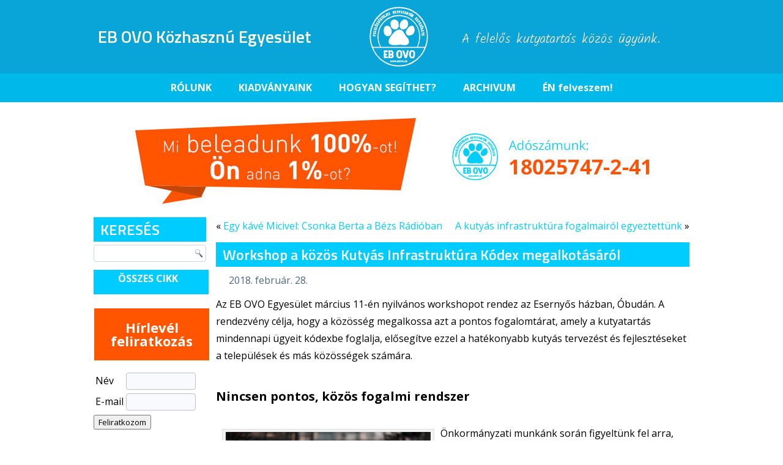

--- FILE ---
content_type: text/html; charset=UTF-8
request_url: https://ebovo.hu/workshop-a-kozos-kutyas-infrastruktura-kodex-megalkotasarol/
body_size: 54079
content:
<!DOCTYPE html>
<html lang="hu">
<head>
<meta charset="UTF-8" />
<title>Workshop a közös Kutyás Infrastruktúra Kódex megalkotásáról | EB OVO Közhasznú Egyesület</title>
<!-- Created by Artisteer v4.1.0.59861 -->
<meta name="viewport" content="initial-scale = 1.0, maximum-scale = 1.0, user-scalable = no, width = device-width">
<!--[if lt IE 9]><script src="https://html5shiv.googlecode.com/svn/trunk/html5.js"></script><![endif]-->

<link href="https://fonts.googleapis.com/css?family=Kalam:300|Open+Sans:400,400i,700,700i|Titillium+Web:600" rel="stylesheet">

<link rel="stylesheet" href="https://ebovo.hu/wp-content/themes/ebovo/style.css" media="screen" />
<link rel="pingback" href="https://ebovo.hu/xmlrpc.php" />

	  <meta name='robots' content='max-image-preview:large' />
<link rel='dns-prefetch' href='//fonts.googleapis.com' />
<link rel="alternate" type="application/rss+xml" title="EB OVO Közhasznú Egyesület &raquo; hírcsatorna" href="https://ebovo.hu/feed/" />
<link rel="alternate" type="application/rss+xml" title="EB OVO Közhasznú Egyesület &raquo; hozzászólás hírcsatorna" href="https://ebovo.hu/comments/feed/" />
<script type="text/javascript">
/* <![CDATA[ */
window._wpemojiSettings = {"baseUrl":"https:\/\/s.w.org\/images\/core\/emoji\/14.0.0\/72x72\/","ext":".png","svgUrl":"https:\/\/s.w.org\/images\/core\/emoji\/14.0.0\/svg\/","svgExt":".svg","source":{"concatemoji":"https:\/\/ebovo.hu\/wp-includes\/js\/wp-emoji-release.min.js?ver=6.4.7"}};
/*! This file is auto-generated */
!function(i,n){var o,s,e;function c(e){try{var t={supportTests:e,timestamp:(new Date).valueOf()};sessionStorage.setItem(o,JSON.stringify(t))}catch(e){}}function p(e,t,n){e.clearRect(0,0,e.canvas.width,e.canvas.height),e.fillText(t,0,0);var t=new Uint32Array(e.getImageData(0,0,e.canvas.width,e.canvas.height).data),r=(e.clearRect(0,0,e.canvas.width,e.canvas.height),e.fillText(n,0,0),new Uint32Array(e.getImageData(0,0,e.canvas.width,e.canvas.height).data));return t.every(function(e,t){return e===r[t]})}function u(e,t,n){switch(t){case"flag":return n(e,"\ud83c\udff3\ufe0f\u200d\u26a7\ufe0f","\ud83c\udff3\ufe0f\u200b\u26a7\ufe0f")?!1:!n(e,"\ud83c\uddfa\ud83c\uddf3","\ud83c\uddfa\u200b\ud83c\uddf3")&&!n(e,"\ud83c\udff4\udb40\udc67\udb40\udc62\udb40\udc65\udb40\udc6e\udb40\udc67\udb40\udc7f","\ud83c\udff4\u200b\udb40\udc67\u200b\udb40\udc62\u200b\udb40\udc65\u200b\udb40\udc6e\u200b\udb40\udc67\u200b\udb40\udc7f");case"emoji":return!n(e,"\ud83e\udef1\ud83c\udffb\u200d\ud83e\udef2\ud83c\udfff","\ud83e\udef1\ud83c\udffb\u200b\ud83e\udef2\ud83c\udfff")}return!1}function f(e,t,n){var r="undefined"!=typeof WorkerGlobalScope&&self instanceof WorkerGlobalScope?new OffscreenCanvas(300,150):i.createElement("canvas"),a=r.getContext("2d",{willReadFrequently:!0}),o=(a.textBaseline="top",a.font="600 32px Arial",{});return e.forEach(function(e){o[e]=t(a,e,n)}),o}function t(e){var t=i.createElement("script");t.src=e,t.defer=!0,i.head.appendChild(t)}"undefined"!=typeof Promise&&(o="wpEmojiSettingsSupports",s=["flag","emoji"],n.supports={everything:!0,everythingExceptFlag:!0},e=new Promise(function(e){i.addEventListener("DOMContentLoaded",e,{once:!0})}),new Promise(function(t){var n=function(){try{var e=JSON.parse(sessionStorage.getItem(o));if("object"==typeof e&&"number"==typeof e.timestamp&&(new Date).valueOf()<e.timestamp+604800&&"object"==typeof e.supportTests)return e.supportTests}catch(e){}return null}();if(!n){if("undefined"!=typeof Worker&&"undefined"!=typeof OffscreenCanvas&&"undefined"!=typeof URL&&URL.createObjectURL&&"undefined"!=typeof Blob)try{var e="postMessage("+f.toString()+"("+[JSON.stringify(s),u.toString(),p.toString()].join(",")+"));",r=new Blob([e],{type:"text/javascript"}),a=new Worker(URL.createObjectURL(r),{name:"wpTestEmojiSupports"});return void(a.onmessage=function(e){c(n=e.data),a.terminate(),t(n)})}catch(e){}c(n=f(s,u,p))}t(n)}).then(function(e){for(var t in e)n.supports[t]=e[t],n.supports.everything=n.supports.everything&&n.supports[t],"flag"!==t&&(n.supports.everythingExceptFlag=n.supports.everythingExceptFlag&&n.supports[t]);n.supports.everythingExceptFlag=n.supports.everythingExceptFlag&&!n.supports.flag,n.DOMReady=!1,n.readyCallback=function(){n.DOMReady=!0}}).then(function(){return e}).then(function(){var e;n.supports.everything||(n.readyCallback(),(e=n.source||{}).concatemoji?t(e.concatemoji):e.wpemoji&&e.twemoji&&(t(e.twemoji),t(e.wpemoji)))}))}((window,document),window._wpemojiSettings);
/* ]]> */
</script>
<link rel='stylesheet' id='scap.flashblock-css' href='https://ebovo.hu/wp-content/plugins/compact-wp-audio-player/css/flashblock.css?ver=6.4.7' type='text/css' media='all' />
<link rel='stylesheet' id='scap.player-css' href='https://ebovo.hu/wp-content/plugins/compact-wp-audio-player/css/player.css?ver=6.4.7' type='text/css' media='all' />
<style id='wp-emoji-styles-inline-css' type='text/css'>

	img.wp-smiley, img.emoji {
		display: inline !important;
		border: none !important;
		box-shadow: none !important;
		height: 1em !important;
		width: 1em !important;
		margin: 0 0.07em !important;
		vertical-align: -0.1em !important;
		background: none !important;
		padding: 0 !important;
	}
</style>
<style id='classic-theme-styles-inline-css' type='text/css'>
/*! This file is auto-generated */
.wp-block-button__link{color:#fff;background-color:#32373c;border-radius:9999px;box-shadow:none;text-decoration:none;padding:calc(.667em + 2px) calc(1.333em + 2px);font-size:1.125em}.wp-block-file__button{background:#32373c;color:#fff;text-decoration:none}
</style>
<style id='global-styles-inline-css' type='text/css'>
body{--wp--preset--color--black: #000000;--wp--preset--color--cyan-bluish-gray: #abb8c3;--wp--preset--color--white: #ffffff;--wp--preset--color--pale-pink: #f78da7;--wp--preset--color--vivid-red: #cf2e2e;--wp--preset--color--luminous-vivid-orange: #ff6900;--wp--preset--color--luminous-vivid-amber: #fcb900;--wp--preset--color--light-green-cyan: #7bdcb5;--wp--preset--color--vivid-green-cyan: #00d084;--wp--preset--color--pale-cyan-blue: #8ed1fc;--wp--preset--color--vivid-cyan-blue: #0693e3;--wp--preset--color--vivid-purple: #9b51e0;--wp--preset--gradient--vivid-cyan-blue-to-vivid-purple: linear-gradient(135deg,rgba(6,147,227,1) 0%,rgb(155,81,224) 100%);--wp--preset--gradient--light-green-cyan-to-vivid-green-cyan: linear-gradient(135deg,rgb(122,220,180) 0%,rgb(0,208,130) 100%);--wp--preset--gradient--luminous-vivid-amber-to-luminous-vivid-orange: linear-gradient(135deg,rgba(252,185,0,1) 0%,rgba(255,105,0,1) 100%);--wp--preset--gradient--luminous-vivid-orange-to-vivid-red: linear-gradient(135deg,rgba(255,105,0,1) 0%,rgb(207,46,46) 100%);--wp--preset--gradient--very-light-gray-to-cyan-bluish-gray: linear-gradient(135deg,rgb(238,238,238) 0%,rgb(169,184,195) 100%);--wp--preset--gradient--cool-to-warm-spectrum: linear-gradient(135deg,rgb(74,234,220) 0%,rgb(151,120,209) 20%,rgb(207,42,186) 40%,rgb(238,44,130) 60%,rgb(251,105,98) 80%,rgb(254,248,76) 100%);--wp--preset--gradient--blush-light-purple: linear-gradient(135deg,rgb(255,206,236) 0%,rgb(152,150,240) 100%);--wp--preset--gradient--blush-bordeaux: linear-gradient(135deg,rgb(254,205,165) 0%,rgb(254,45,45) 50%,rgb(107,0,62) 100%);--wp--preset--gradient--luminous-dusk: linear-gradient(135deg,rgb(255,203,112) 0%,rgb(199,81,192) 50%,rgb(65,88,208) 100%);--wp--preset--gradient--pale-ocean: linear-gradient(135deg,rgb(255,245,203) 0%,rgb(182,227,212) 50%,rgb(51,167,181) 100%);--wp--preset--gradient--electric-grass: linear-gradient(135deg,rgb(202,248,128) 0%,rgb(113,206,126) 100%);--wp--preset--gradient--midnight: linear-gradient(135deg,rgb(2,3,129) 0%,rgb(40,116,252) 100%);--wp--preset--font-size--small: 13px;--wp--preset--font-size--medium: 20px;--wp--preset--font-size--large: 36px;--wp--preset--font-size--x-large: 42px;--wp--preset--spacing--20: 0.44rem;--wp--preset--spacing--30: 0.67rem;--wp--preset--spacing--40: 1rem;--wp--preset--spacing--50: 1.5rem;--wp--preset--spacing--60: 2.25rem;--wp--preset--spacing--70: 3.38rem;--wp--preset--spacing--80: 5.06rem;--wp--preset--shadow--natural: 6px 6px 9px rgba(0, 0, 0, 0.2);--wp--preset--shadow--deep: 12px 12px 50px rgba(0, 0, 0, 0.4);--wp--preset--shadow--sharp: 6px 6px 0px rgba(0, 0, 0, 0.2);--wp--preset--shadow--outlined: 6px 6px 0px -3px rgba(255, 255, 255, 1), 6px 6px rgba(0, 0, 0, 1);--wp--preset--shadow--crisp: 6px 6px 0px rgba(0, 0, 0, 1);}:where(.is-layout-flex){gap: 0.5em;}:where(.is-layout-grid){gap: 0.5em;}body .is-layout-flow > .alignleft{float: left;margin-inline-start: 0;margin-inline-end: 2em;}body .is-layout-flow > .alignright{float: right;margin-inline-start: 2em;margin-inline-end: 0;}body .is-layout-flow > .aligncenter{margin-left: auto !important;margin-right: auto !important;}body .is-layout-constrained > .alignleft{float: left;margin-inline-start: 0;margin-inline-end: 2em;}body .is-layout-constrained > .alignright{float: right;margin-inline-start: 2em;margin-inline-end: 0;}body .is-layout-constrained > .aligncenter{margin-left: auto !important;margin-right: auto !important;}body .is-layout-constrained > :where(:not(.alignleft):not(.alignright):not(.alignfull)){max-width: var(--wp--style--global--content-size);margin-left: auto !important;margin-right: auto !important;}body .is-layout-constrained > .alignwide{max-width: var(--wp--style--global--wide-size);}body .is-layout-flex{display: flex;}body .is-layout-flex{flex-wrap: wrap;align-items: center;}body .is-layout-flex > *{margin: 0;}body .is-layout-grid{display: grid;}body .is-layout-grid > *{margin: 0;}:where(.wp-block-columns.is-layout-flex){gap: 2em;}:where(.wp-block-columns.is-layout-grid){gap: 2em;}:where(.wp-block-post-template.is-layout-flex){gap: 1.25em;}:where(.wp-block-post-template.is-layout-grid){gap: 1.25em;}.has-black-color{color: var(--wp--preset--color--black) !important;}.has-cyan-bluish-gray-color{color: var(--wp--preset--color--cyan-bluish-gray) !important;}.has-white-color{color: var(--wp--preset--color--white) !important;}.has-pale-pink-color{color: var(--wp--preset--color--pale-pink) !important;}.has-vivid-red-color{color: var(--wp--preset--color--vivid-red) !important;}.has-luminous-vivid-orange-color{color: var(--wp--preset--color--luminous-vivid-orange) !important;}.has-luminous-vivid-amber-color{color: var(--wp--preset--color--luminous-vivid-amber) !important;}.has-light-green-cyan-color{color: var(--wp--preset--color--light-green-cyan) !important;}.has-vivid-green-cyan-color{color: var(--wp--preset--color--vivid-green-cyan) !important;}.has-pale-cyan-blue-color{color: var(--wp--preset--color--pale-cyan-blue) !important;}.has-vivid-cyan-blue-color{color: var(--wp--preset--color--vivid-cyan-blue) !important;}.has-vivid-purple-color{color: var(--wp--preset--color--vivid-purple) !important;}.has-black-background-color{background-color: var(--wp--preset--color--black) !important;}.has-cyan-bluish-gray-background-color{background-color: var(--wp--preset--color--cyan-bluish-gray) !important;}.has-white-background-color{background-color: var(--wp--preset--color--white) !important;}.has-pale-pink-background-color{background-color: var(--wp--preset--color--pale-pink) !important;}.has-vivid-red-background-color{background-color: var(--wp--preset--color--vivid-red) !important;}.has-luminous-vivid-orange-background-color{background-color: var(--wp--preset--color--luminous-vivid-orange) !important;}.has-luminous-vivid-amber-background-color{background-color: var(--wp--preset--color--luminous-vivid-amber) !important;}.has-light-green-cyan-background-color{background-color: var(--wp--preset--color--light-green-cyan) !important;}.has-vivid-green-cyan-background-color{background-color: var(--wp--preset--color--vivid-green-cyan) !important;}.has-pale-cyan-blue-background-color{background-color: var(--wp--preset--color--pale-cyan-blue) !important;}.has-vivid-cyan-blue-background-color{background-color: var(--wp--preset--color--vivid-cyan-blue) !important;}.has-vivid-purple-background-color{background-color: var(--wp--preset--color--vivid-purple) !important;}.has-black-border-color{border-color: var(--wp--preset--color--black) !important;}.has-cyan-bluish-gray-border-color{border-color: var(--wp--preset--color--cyan-bluish-gray) !important;}.has-white-border-color{border-color: var(--wp--preset--color--white) !important;}.has-pale-pink-border-color{border-color: var(--wp--preset--color--pale-pink) !important;}.has-vivid-red-border-color{border-color: var(--wp--preset--color--vivid-red) !important;}.has-luminous-vivid-orange-border-color{border-color: var(--wp--preset--color--luminous-vivid-orange) !important;}.has-luminous-vivid-amber-border-color{border-color: var(--wp--preset--color--luminous-vivid-amber) !important;}.has-light-green-cyan-border-color{border-color: var(--wp--preset--color--light-green-cyan) !important;}.has-vivid-green-cyan-border-color{border-color: var(--wp--preset--color--vivid-green-cyan) !important;}.has-pale-cyan-blue-border-color{border-color: var(--wp--preset--color--pale-cyan-blue) !important;}.has-vivid-cyan-blue-border-color{border-color: var(--wp--preset--color--vivid-cyan-blue) !important;}.has-vivid-purple-border-color{border-color: var(--wp--preset--color--vivid-purple) !important;}.has-vivid-cyan-blue-to-vivid-purple-gradient-background{background: var(--wp--preset--gradient--vivid-cyan-blue-to-vivid-purple) !important;}.has-light-green-cyan-to-vivid-green-cyan-gradient-background{background: var(--wp--preset--gradient--light-green-cyan-to-vivid-green-cyan) !important;}.has-luminous-vivid-amber-to-luminous-vivid-orange-gradient-background{background: var(--wp--preset--gradient--luminous-vivid-amber-to-luminous-vivid-orange) !important;}.has-luminous-vivid-orange-to-vivid-red-gradient-background{background: var(--wp--preset--gradient--luminous-vivid-orange-to-vivid-red) !important;}.has-very-light-gray-to-cyan-bluish-gray-gradient-background{background: var(--wp--preset--gradient--very-light-gray-to-cyan-bluish-gray) !important;}.has-cool-to-warm-spectrum-gradient-background{background: var(--wp--preset--gradient--cool-to-warm-spectrum) !important;}.has-blush-light-purple-gradient-background{background: var(--wp--preset--gradient--blush-light-purple) !important;}.has-blush-bordeaux-gradient-background{background: var(--wp--preset--gradient--blush-bordeaux) !important;}.has-luminous-dusk-gradient-background{background: var(--wp--preset--gradient--luminous-dusk) !important;}.has-pale-ocean-gradient-background{background: var(--wp--preset--gradient--pale-ocean) !important;}.has-electric-grass-gradient-background{background: var(--wp--preset--gradient--electric-grass) !important;}.has-midnight-gradient-background{background: var(--wp--preset--gradient--midnight) !important;}.has-small-font-size{font-size: var(--wp--preset--font-size--small) !important;}.has-medium-font-size{font-size: var(--wp--preset--font-size--medium) !important;}.has-large-font-size{font-size: var(--wp--preset--font-size--large) !important;}.has-x-large-font-size{font-size: var(--wp--preset--font-size--x-large) !important;}
.wp-block-navigation a:where(:not(.wp-element-button)){color: inherit;}
:where(.wp-block-post-template.is-layout-flex){gap: 1.25em;}:where(.wp-block-post-template.is-layout-grid){gap: 1.25em;}
:where(.wp-block-columns.is-layout-flex){gap: 2em;}:where(.wp-block-columns.is-layout-grid){gap: 2em;}
.wp-block-pullquote{font-size: 1.5em;line-height: 1.6;}
</style>
<link rel='stylesheet' id='mappress-css' href='https://ebovo.hu/wp-content/plugins/mappress-google-maps-for-wordpress/css/mappress.css?ver=2.40.7' type='text/css' media='all' />
<link rel='stylesheet' id='dlm-frontend-css' href='https://ebovo.hu/wp-content/plugins/download-monitor/assets/css/frontend.css?ver=6.4.7' type='text/css' media='all' />
<link rel='stylesheet' id='wp-lightbox-2.min.css-css' href='https://ebovo.hu/wp-content/plugins/wp-lightbox-2/styles/lightbox.min.css?ver=1.3.4' type='text/css' media='all' />
<!--[if lte IE 7]>
<link rel='stylesheet' id='style.ie7.css-css' href='https://ebovo.hu/wp-content/themes/ebovo/style.ie7.css?ver=6.4.7' type='text/css' media='screen' />
<![endif]-->
<link rel='stylesheet' id='style.responsive.css-css' href='https://ebovo.hu/wp-content/themes/ebovo/style.responsive.css?ver=6.4.7' type='text/css' media='all' />
<link rel='stylesheet' id='css-css' href='http://fonts.googleapis.com/css?family=Amaranth&#038;subset=latin&#038;ver=6.4.7' type='text/css' media='all' />
<link rel='stylesheet' id='jetpack_css-css' href='https://ebovo.hu/wp-content/plugins/jetpack/css/jetpack.css?ver=9.5' type='text/css' media='all' />
<script type="text/javascript" src="https://ebovo.hu/wp-content/plugins/compact-wp-audio-player/js/soundmanager2-nodebug-jsmin.js?ver=6.4.7" id="scap.soundmanager2-js"></script>
<script type="text/javascript" src="https://ebovo.hu/wp-content/themes/ebovo/jquery.js?ver=6.4.7" id="jquery-js"></script>
<script type="text/javascript" src="https://ebovo.hu/wp-content/plugins/wp-hide-post/public/js/wp-hide-post-public.js?ver=2.0.10" id="wp-hide-post-js"></script>
<script type="text/javascript" src="https://ebovo.hu/wp-content/themes/ebovo/script.js?ver=6.4.7" id="script.js-js"></script>
<script type="text/javascript" src="https://ebovo.hu/wp-content/themes/ebovo/script.responsive.js?ver=6.4.7" id="script.responsive.js-js"></script>
<link rel="https://api.w.org/" href="https://ebovo.hu/wp-json/" /><link rel="alternate" type="application/json" href="https://ebovo.hu/wp-json/wp/v2/posts/1825" /><link rel="EditURI" type="application/rsd+xml" title="RSD" href="https://ebovo.hu/xmlrpc.php?rsd" />
<link rel="canonical" href="https://ebovo.hu/workshop-a-kozos-kutyas-infrastruktura-kodex-megalkotasarol/" />
<link rel='shortlink' href='https://ebovo.hu/?p=1825' />
<link rel="alternate" type="application/json+oembed" href="https://ebovo.hu/wp-json/oembed/1.0/embed?url=https%3A%2F%2Febovo.hu%2Fworkshop-a-kozos-kutyas-infrastruktura-kodex-megalkotasarol%2F" />
<link rel="alternate" type="text/xml+oembed" href="https://ebovo.hu/wp-json/oembed/1.0/embed?url=https%3A%2F%2Febovo.hu%2Fworkshop-a-kozos-kutyas-infrastruktura-kodex-megalkotasarol%2F&#038;format=xml" />

<script type='text/javascript'>
var g_hanaFlash = false;
try {
  var fo = new ActiveXObject('ShockwaveFlash.ShockwaveFlash');
  if(fo) g_hanaFlash = true;
}catch(e){
  if(navigator.mimeTypes ['application/x-shockwave-flash'] != undefined) g_hanaFlash = true;
}
function hanaTrackEvents(arg1,arg2,arg3,arg4) { if ( typeof( pageTracker ) !=='undefined') { pageTracker._trackEvent(arg1, arg2, arg3, arg4);} else if ( typeof(_gaq) !=='undefined'){  _gaq.push(['_trackEvent', arg1, arg2, arg3, arg4]);}}
function hana_check_mobile_device(){ if(navigator.userAgent.match(/iPhone/i) || navigator.userAgent.match(/iPod/i) || navigator.userAgent.match(/iPad/i)  || navigator.userAgent.match(/Android/i)) { return true; }else return false; }
</script>
		<link rel="stylesheet" type="text/css" href="http://ebovo.hu/wp-content/plugins/nivo-slider-for-wordpress/css/nivoslider4wp.css" />
		<style>
		#slider{
			width:840px;
			height:750px;
			background:transparent url(https://ebovo.hu/wp-content/plugins/nivo-slider-for-wordpress/css/images/loading.gif) no-repeat 50% 50%;
		}
		.nivo-caption {
			background:#000000;
			color:#ffffff;
		}
		</style>
			<script type="text/javascript" src="http://ebovo.hu/wp-content/plugins/nivo-slider-for-wordpress/js/jquery.nivo.slider.pack.js"></script>
		<script type="text/javascript">
		var $nv4wp = jQuery.noConflict();
		$nv4wp(window).load(function() {
			$nv4wp('#slider').nivoSlider({
				effect:'random',
				slices:15, // For slice animations
				boxCols: 4, // For box animations
				boxRows: 2, // For box animations
				animSpeed:500, // Slide transition speed
				pauseTime:3000, // How long each slide will show
				startSlide:0, // Set starting Slide (0 index)
				directionNav:true, //Next & Prev
				directionNavHide:false, //Only show on hover
				controlNav:true, // 1,2,3... navigation
				controlNavThumbs:false, // Use thumbnails for Control Nav
				controlNavThumbsFromRel:false, // Use image rel for thumbs
				controlNavThumbsSearch: '.jpg', // Replace this with...
				controlNavThumbsReplace: '_thumb.jpg', // ...this in thumb Image src
				keyboardNav:false, //Use left & right arrows
				pauseOnHover:false, //Stop animation while hovering
				manualAdvance:false, //Force manual transitions
				captionOpacity:0.8, //Universal caption opacity
				prevText: 'Prev', // Prev directionNav text
				nextText: 'Next', // Next directionNav text
				beforeChange: function(){}, // Triggers before a slide transition
				afterChange: function(){}, // Triggers after a slide transition
				slideshowEnd: function(){}, // Triggers after all slides have been shown
				lastSlide: function(){}, // Triggers when last slide is shown
				afterLoad: function(){} // Triggers when slider has loaded
			});
		});
		</script>
		<!-- <meta name="NextGEN" version="3.1.17" /> -->
<style type='text/css'>img#wpstats{display:none}</style><link rel='header_link' href='http://ebovo.hu/' /><link rel="icon" href="https://ebovo.hu/wp-content/uploads/2017/01/cropped-favicon-32x32.png" sizes="32x32" />
<link rel="icon" href="https://ebovo.hu/wp-content/uploads/2017/01/cropped-favicon-192x192.png" sizes="192x192" />
<link rel="apple-touch-icon" href="https://ebovo.hu/wp-content/uploads/2017/01/cropped-favicon-180x180.png" />
<meta name="msapplication-TileImage" content="https://ebovo.hu/wp-content/uploads/2017/01/cropped-favicon-270x270.png" />
</head>
<body class="post-template-default single single-post postid-1825 single-format-standard">

<div id="art-main">
    <div id="art-header-bg">
            </div>
    <div id="art-hmenu-bg" class="art-bar art-nav">
    </div>
    <div class="art-sheet clearfix">

<header class="art-header clickable">


    <div class="art-shapes">

            </div>
		<div class="art-headline" data-left="2.92%">
    <a href="http://ebovo.hu/">EB OVO Közhasznú Egyesület</a>
</div>
		<div class="art-slogan" data-left="83.75%">A felelős kutyatartás közös ügyünk.</div>




                
                    
</header>

<nav class="art-nav">
    <div class="art-nav-inner">
    
<ul class="art-hmenu menu-144">
	<li class="menu-item-2068"><a title="RÓLUNK" href="https://ebovo.hu/rolunk/">RÓLUNK</a>
	<ul>
		<li class="menu-item-2069"><a title="SZAKMAI STÁB" href="https://ebovo.hu/rolunk/szakmai-stab/">SZAKMAI STÁB</a>
		</li>
		<li class="menu-item-2070"><a title="EGYÜTTMŰKÖDÉSEK" href="https://ebovo.hu/rolunk/partnerek/">EGYÜTTMŰKÖDÉSEK</a>
		</li>
		<li class="menu-item-2071"><a title="KIADVÁNYOK" href="https://ebovo.hu/rolunk/kiadvanyok/">KIADVÁNYOK</a>
		</li>
		<li class="menu-item-2072"><a title="KAPCSOLAT" href="https://ebovo.hu/rolunk/kapcsolat/">KAPCSOLAT</a>
		</li>
	</ul>
	</li>
	<li class="menu-item-2568"><a title="KIADVÁNYAINK" href="https://ebovo.hu/kiadvanyaink/">KIADVÁNYAINK</a>
	</li>
	<li class="menu-item-2076"><a title="HOGYAN SEGÍTHET?" href="https://ebovo.hu/hogyan-segithet/">HOGYAN SEGÍTHET?</a>
	</li>
	<li class="menu-item-2077"><a title="ARCHIVUM" href="https://ebovo.hu/projektek/">ARCHIVUM</a>
	<ul>
		<li class="menu-item-2480"><a title="II. kerület" href="https://ebovo.hu/projektek/ii-kerulet/">II. kerület</a>
		</li>
		<li class="menu-item-2297"><a title="Fadd-Dombori kutyastrand" href="https://ebovo.hu/projektek/fadd-dombori-kutyastrand/">Fadd-Dombori kutyastrand</a>
		</li>
		<li class="menu-item-2078"><a title="Városliget" href="https://ebovo.hu/projektek/varosliget/">Városliget</a>
		</li>
		<li class="menu-item-2079"><a title="III. kerület" href="https://ebovo.hu/projektek/obuda/">III. kerület</a>
		</li>
		<li class="menu-item-2080"><a title="VII. kerület" href="https://ebovo.hu/projektek/erzsebetvaros/">VII. kerület</a>
		</li>
		<li class="menu-item-2081"><a title="IX. kerület" href="https://ebovo.hu/projektek/ferencvaros/">IX. kerület</a>
		</li>
		<li class="menu-item-2082"><a title="XIII. kerület" href="https://ebovo.hu/projektek/gondos-gazdi/">XIII. kerület</a>
		</li>
		<li class="menu-item-2083"><a title="XIV. kerület" href="https://ebovo.hu/projektek/zuglo/">XIV. kerület</a>
		</li>
		<li class="menu-item-2084"><a title="Gárdony" href="https://ebovo.hu/projektek/gardony/">Gárdony</a>
		</li>
	</ul>
	</li>
	<li class="menu-item-2125"><a title="ÉN felveszem!" href="https://ebovo.hu/enfelveszem/">ÉN felveszem!</a>
	</li>
</ul>
 
        </div>
    </nav>

<div class="fokep"><img src="http://ebovo.hu/wp-content/themes/ebovo/images/ebovo_header.jpg" /></div>
<!--<div class="logo"><a href="http://ebovo.hu"><img src="http://ebovo.hu/wp-content/themes/ebovo/images/logo.png" border="0"/></a></div>-->

	<div class="art-layout-wrapper">
	
                <div class="art-content-layout">
                    <div class="art-content-layout-row">
                        

<div class="art-layout-cell art-sidebar1">	<article id="search-2"  class="art-post art-article  widget widget_search">
                                <div class="art-postmetadataheader"><div class="art-postheader">KERESÉS</div></div>                                                                <div class="art-postcontent clearfix"><form class="art-search" method="get" name="searchform" action="https://ebovo.hu/">
	<input name="s" type="text" value="" />
	<input class="art-search-button" type="submit" value="" />
</form></div>


</article>
	<div  id="text-6" class="art-block widget widget_text  clearfix">
        <div class="art-blockcontent">			<div class="textwidget"><style>
.rollover a {
    background: url(http://ebovo.hu/mancs_menu.png) no-repeat 0px 0px;
    width: 188px;
    height: 40px;
    display: block;
    text-decoration:none;
    text-align:left;
    padding-left: 40px;
}
.rollover a:hover {
    background-position: 0px -40px;
    color: #ffffff;
}
p {
padding-top: 3px;
}
</style>

<div class="rollover"><a href="http://ebovo.hu/category/archivum"><b>ÖSSZES CIKK</b></a></div></div>
		</div>
</div><div  id="text-7" class="art-block widget widget_text  clearfix">
        <div class="art-blockcontent">			<div class="textwidget"><style>
.hirlevel {
background:none repeat scroll  #ff5400; 
width:188px;
height:65px;
display: block;
margin-left: 1px;
}
p.hirlevel {
padding-top: 20px;
}
</style>

<div class="hirlevel"><center><h2><font color="white"><p class="hirlevel">Hírlevél<br>feliratkozás</p></font></h2></center></div>
<br></div>
		</div>
</div><div  id="text-8" class="art-block widget widget_text  clearfix">
        <div class="art-blockcontent">			<div class="textwidget"><form method=post name="subscribeform" action="http://ebovo.hu/phplist/?p=subscribe&id=1"><input type="hidden"  
name="formtoken" value="d773012290fb8fb2b94d571f5558f096"
/><table border=0>

<tr><td><div class="required"><font color="BLACK">Név</font></div></td><td class="attributeinput">
            <input type=text name="attribute1"  class="attributeinput" size="14" value=""><script language="Javascript" type="text/javascript">addFieldToCheck("attribute1","Nev");</script></td></tr>

  <tr><td><div class="required"><font color="BLACK">E-mail</font></div></td>
  <td class="attributeinput"><input type=text name=email value="" size="14">
  <script language="Javascript" type="text/javascript">addFieldToCheck("email","E-mail cím");</script></td></tr><input type="hidden" name="htmlemail" value="1">


</table><input type="hidden" name="list[1]" value="signup"><input type="hidden" name="listname[1]" value="hirlevel"/><div style="display:none"><input type="text" name="VerificationCodeX" value="" size="20"></div><p><input type=submit name="subscribe" value="Feliratkozom" onClick="return checkform();"></p>
    </form></div>
		</div>
</div><div  id="text-2" class="art-block widget widget_text  clearfix">
        <div class="art-blockcontent">			<div class="textwidget"><iframe src="//www.facebook.com/plugins/likebox.php?href=https%3A%2F%2Fwww.facebook.com%2Febovo&amp;width=180&amp;height=290&amp;colorscheme=light&amp;show_faces=true&amp;header=true&amp;stream=false&amp;show_border=true&amp;appId=1396922740525748" scrolling="no" frameborder="0" style="border:none; overflow:hidden; width:100%; height:290px;" allowTransparency="true"></iframe></div>
		</div>
</div>	<article id="text-11"  class="art-post art-article  widget widget_text">
                                <div class="art-postmetadataheader"><div class="art-postheader">Vigyél haza! Kutyakereső APP</div></div>                                                                <div class="art-postcontent clearfix">			<div class="textwidget"><a href="https://play.google.com/store/apps/details?id=com.telenor.hu.vigyelhaza&hl=en-ez" target="_BLANK" rel="noopener"><img src="https://lh5.ggpht.com/6jqAjKSDYrje2E5MpslHDn-xZxqmJ9vV557JqIXc9E-e6mihScTRXsHNzYIHwT3rx7_0=h310" /></a></div>
		</div>


</article>
		<article id="text-5"  class="art-post art-article  widget widget_text">
                                                                                                <div class="art-postcontent clearfix">			<div class="textwidget"><br/>
<div style="width:165px;height:250px;border:2px solid #ddd;"><center><p style="margin-top:100px;"><h2><font color="black">Az Ön banner<br> helye!</font></h2></center></div></div>
		</div>


</article>
	<div  id="text-3" class="art-block widget widget_text  clearfix">
        <div class="art-blockcontent">			<div class="textwidget"></div>
		</div>
</div></div>
                        <div class="art-layout-cell art-content">
							<article class="art-post art-article ">
                                                                                                <div class="art-postcontent clearfix"><div class="navigation">
	<div class="alignleft">&laquo; <a href="https://ebovo.hu/egy-kave-micivel-csonka-berta-a-bezs-radioban/" title="Egy kávé Micivel: Csonka Berta a Bézs Rádióban" rel="prev">Egy kávé Micivel: Csonka Berta a Bézs Rádióban</a></div>
	<div class="alignright"><a href="https://ebovo.hu/workshopot-tartottunk-a-kutyas-infrastruktura-fogalmainak-tisztazasara/" title="A kutyás infrastruktúra fogalmairól egyeztettünk" rel="next">A kutyás infrastruktúra fogalmairól egyeztettünk</a> &raquo;</div>
 </div></div>


</article>
		<article id="post-1825"  class="art-post art-article  post-1825 post type-post status-publish format-standard hentry category-archivum tag-felelossegteljes_kutyatartas tag-kozossegi-tervezes tag-kutyas-infrastruktura-kodex tag-varosi_kutyatartas tag-workshop">
                                <div class="art-postmetadataheader"><h1 class="art-postheader">Workshop a közös Kutyás Infrastruktúra Kódex megalkotásáról</h1></div>                                                <div class="art-postheadericons art-metadata-icons"><span><span class="date"></span> <span class="entry-date" title="12:00 du.">2018. február. 28.</span></span></div>                <div class="art-postcontent clearfix"><p>Az EB OVO Egyesület március 11-én nyilvános workshopot rendez az Esernyős házban, Óbudán. A rendezvény célja, hogy a közösség megalkossa azt a pontos fogalomtárat, amely a kutyatartás mindennapi ügyeit kódexbe foglalja, elősegítve ezzel a hatékonyabb kutyás tervezést és fejlesztéseket a települések és más közösségek számára. <span id="more-1825"></span></p>
<p>&nbsp;</p>
<h3>Nincsen pontos, közös fogalmi rendszer</h3>
<p>&nbsp;</p>
<div id="attachment_1829" style="width: 345px" class="wp-caption alignleft"><a href="http://ebovo.hu/wp-content/uploads/2018/02/couple-playing-with-their-dog-s-ears_1153-777.jpg" rel="lightbox[1825]"><img fetchpriority="high" decoding="async" aria-describedby="caption-attachment-1829" class=" wp-image-1829" src="http://ebovo.hu/wp-content/uploads/2018/02/couple-playing-with-their-dog-s-ears_1153-777-300x200.jpg" alt="A felelős kutyatartás közös ügyünk!" width="335" height="223" srcset="https://ebovo.hu/wp-content/uploads/2018/02/couple-playing-with-their-dog-s-ears_1153-777-300x200.jpg 300w, https://ebovo.hu/wp-content/uploads/2018/02/couple-playing-with-their-dog-s-ears_1153-777.jpg 626w" sizes="(max-width: 335px) 100vw, 335px" /></a><p id="caption-attachment-1829" class="wp-caption-text">A felelős kutyatartás közös ügyünk!</p></div>
<p>Önkormányzati munkánk során figyeltünk fel arra, hogy gyakran nem egy nyelvet beszélünk a hivatalok alkalmazottaival. Még akkor sem, ha megpróbáljuk indulatainkat szakszavakkal és objektív szempontok segítségével megfogalmazni. „Ilyen példa a <em>kutyafuttató</em> kifejezés. Ebben az esetben nem csak a méret a kérdéses, hanem a többi paraméter is, például hogy kerítéssel ellátott-e a futtató. Amikor egy alkalommal beszélgetőpartnerem a kutyafuttató kifejezés alatt a <em>kutyáját futtató emberre </em>gondolt, világossá vált, hogy következő civil projektünk egy szakmai kódex összeállítása lesz” – mondja Csonka Berta, az egyesület elnöke.</p>
<p>&nbsp;</p>
<p>Munkánk megkezdése óta jelentős lépések történtek a közigazgatásban is. Az önkormányzati állattartási rendeletek hatályon kívül helyezésével törölték a közterületi kutyatartást magyarázó és szabályozó fogalmakat, ezzel szakmai űrt hagyva maguk után.</p>
<p>&nbsp;</p>
<h3>Szükséges egy kiadvány</h3>
<p>&nbsp;</p>
<p><a href="http://ebovo.hu/wp-content/uploads/2018/02/kutya-akadaly-workshop2.jpg" rel="lightbox[1825]"><img decoding="async" class="size-medium wp-image-1839 alignright" src="http://ebovo.hu/wp-content/uploads/2018/02/kutya-akadaly-workshop2-300x201.jpg" alt="" width="300" height="201" srcset="https://ebovo.hu/wp-content/uploads/2018/02/kutya-akadaly-workshop2-300x201.jpg 300w, https://ebovo.hu/wp-content/uploads/2018/02/kutya-akadaly-workshop2-768x514.jpg 768w, https://ebovo.hu/wp-content/uploads/2018/02/kutya-akadaly-workshop2.jpg 1000w" sizes="(max-width: 300px) 100vw, 300px" /></a>Hisszük, hogy legjobban a használók tudják megválaszolni a felmerülő kérdéseket, ezért szeretnénk ezt a  kódexet egy workshop keretében összeállítani. Célunk egy olyan, alapfogalmakat egyszerűen és tisztán összefoglaló kiadvány elkészítése, amely segítséget nyújt a városi kutyatartást érintő infrastruktúra és fogalmainak tisztázásához, valamint referenciapontként szolgál.</p>
<p>&nbsp;</p>
<p>2017-ben megjelent a Vigyél Haza Alapítvány <span style="color: #33cccc;"><strong><a style="color: #33cccc;" href="https://portal.nebih.gov.hu/documents/10182/886114/Kutyakotelesseg_online_ISBN-978-615-5747-00-7.pdf/86aaeeb0-c44c-4cb5-8358-a5204ea3f051" target="_blank" rel="noopener noreferrer">Kutyakötelesség című kiadványa</a></strong></span>, kiváló irányt mutatva a facilitációs tevékenységre. Célunk, hogy az új kiadásba a workshopon kidolgozott fogalomtár is bekerüljön, segítve ezzel a közös munkát.</p>
<p>&nbsp;</p>
<h3>Workshop, de miért?</h3>
<p>&nbsp;</p>
<p><a href="http://ebovo.hu/wp-content/uploads/2018/02/kutya-akadaly-workshop3.jpg" rel="lightbox[1825]"><img decoding="async" class="alignleft size-medium wp-image-1840" src="http://ebovo.hu/wp-content/uploads/2018/02/kutya-akadaly-workshop3-300x225.jpg" alt="" width="300" height="225" srcset="https://ebovo.hu/wp-content/uploads/2018/02/kutya-akadaly-workshop3-300x225.jpg 300w, https://ebovo.hu/wp-content/uploads/2018/02/kutya-akadaly-workshop3-768x576.jpg 768w, https://ebovo.hu/wp-content/uploads/2018/02/kutya-akadaly-workshop3.jpg 800w" sizes="(max-width: 300px) 100vw, 300px" /></a>Célunk, hogy az ország több részéről érkezve összeadjuk jó és rossz tapasztalatainkat, a megszülető kódex pedig megkönnyítse céljaink elérését. Az anyagot ingyenesen elérhetővé tesszük online, és elektronikus úton megküldjük Magyarország valamennyi önkormányzatának.</p>
<p>&nbsp;</p>
<p>Az EB OVO Egyesület nyolc éves munkájában egyértelmű feladat az aktív érdekképviseleti részvétel. Mindeközben több civil jelezte, hogy számára is igény a kutyás életmód aktív fejlesztése és a konfliktusok feloldása. Ahhoz, hogy ez az érdekképviselet megvalósuljon, szervezetként feladatul tűztük ki, hogy elősegítjük közösségünk szakmai fejlődését. Fontos nekünk a közös érdekek előmozdítása az EB OVO Egyesület szakmai segítségével, a békés együttélés jegyében. (Az egyeztetésről hangfelvétel készül, hogy megkönnyítsük vele a felmerülő kérdések feldolgozását.)</p>
<p>&nbsp;</p>
<h3 style="text-align: center;">Meghívás a Kutyás Infrastruktúra Kódex workshopra</h3>
<p>&nbsp;</p>
<p><strong>Rendezvény jellege:</strong> Nyilvános, szakmai konferencia, minden érdeklődőt szeretettel várnak</p>
<p>&nbsp;</p>
<p><strong>Időpont:</strong> 2018. március 11. (vasárnap) 10-13 óráig</p>
<p>&nbsp;</p>
<p><strong>Helyszín:</strong> Esernyős &#8211; Óbudai Kulturális, Turisztikai és Információs Pont (Budapest 1033 Fő tér 2.)</p>
<p>&nbsp;</p>
<h3 style="text-align: center;">Az EB OVO Egyesület javaslatai a fogalomtár elemeire</h3>
<p>&nbsp;</p>
<p><strong>Kutyafuttató:</strong> itt a lekerített, kimondottan csak kutyázásra kijelölt területekre gondolunk. (Pl. Klauzál téri kutyafuttató, Szent István parki futtató)</p>
<p>&nbsp;</p>
<p><strong>Kutyafuttatásra kijelölt terület:</strong> itt arra a területre gondolunk, ami szabadon, póráz nélkül használható.</p>
<p>&nbsp;</p>
<p><strong>Kutyapark:</strong> itt arra a területre gondolunk, ahol szabad futtatás lehetséges egy parknyi területen.  (Pl. Gesztenyés kert)</p>
<p>&nbsp;</p>
<p><strong>Egyszemélyes kutyafuttató/tréning terület:</strong> itt azokra a rendkívül pici futtatókra gondolunk, mint amelyek a Kéthly Anna téren, vagy a Honvéd téren egy-egy gazdi-kutya páros együttlétére alkalmasak.</p>
<p>&nbsp;</p>
<p><strong>Integrált park:</strong> itt arra a parkra gondolunk, ahol kutya is szabadon sétálhat más parkhasználókkal. (Pl. jelenlegi városligeti használat, margitszigeti kutyázás)</p>
<p>&nbsp;</p>
<p><strong>Integrált kutyás játszótér:</strong> itt egy olyan területre gondolunk, ahol kutya és gyerek is szabadon töltheti együtt az idejét.</p>
<p>&nbsp;</p>
<p><strong>Kutyajátszótér:</strong> itt azokra a területekre gondolunk, ahol kifejezetten a kutyák számára kerültek ki játszó eszközök.</p>
<p>&nbsp;</p>
<p><strong>Kutyabarát strand:</strong> itt arra a területre gondolunk, ahol a gazdi és a kutya is strandolhat együtt.</p>
<p>&nbsp;</p>
<p><strong>Kutyastrand:</strong> ez az a terület, ahol a kutya fürödhet, a gazdi nem.</p>
<p>&nbsp;</p>
</div>


</article>
					<article id="tag_cloud-3"  class="art-post art-article  widget widget_tag_cloud">
                                <div class="art-postmetadataheader"><div class="art-postheader">FONTOS TÉMÁK</div></div>                                                                <div class="art-postcontent clearfix"><div class="tagcloud"><a href="https://ebovo.hu/tag/angyalfold/" class="tag-cloud-link tag-link-93 tag-link-position-1" style="font-size: 8pt;" aria-label="Angyalföld (4 elem)">Angyalföld</a>
<a href="https://ebovo.hu/tag/betegseg/" class="tag-cloud-link tag-link-35 tag-link-position-2" style="font-size: 8pt;" aria-label="betegség (4 elem)">betegség</a>
<a href="https://ebovo.hu/tag/csonka-berta/" class="tag-cloud-link tag-link-132 tag-link-position-3" style="font-size: 11.04347826087pt;" aria-label="Csonka Berta (8 elem)">Csonka Berta</a>
<a href="https://ebovo.hu/tag/csonka-berta-eb-ovo-egyesulet/" class="tag-cloud-link tag-link-138 tag-link-position-4" style="font-size: 12.626086956522pt;" aria-label="Csonka Berta EB OVO Egyesület (11 elem)">Csonka Berta EB OVO Egyesület</a>
<a href="https://ebovo.hu/tag/eb-ovo/" class="tag-cloud-link tag-link-160 tag-link-position-5" style="font-size: 9.8260869565217pt;" aria-label="eb ovo (6 elem)">eb ovo</a>
<a href="https://ebovo.hu/tag/ebovo/" class="tag-cloud-link tag-link-30 tag-link-position-6" style="font-size: 14.086956521739pt;" aria-label="ebovo (15 elem)">ebovo</a>
<a href="https://ebovo.hu/tag/eb-ovo-egyesulet/" class="tag-cloud-link tag-link-133 tag-link-position-7" style="font-size: 14.817391304348pt;" aria-label="EB OVO Egyesület (17 elem)">EB OVO Egyesület</a>
<a href="https://ebovo.hu/tag/ebovo_piknik/" class="tag-cloud-link tag-link-27 tag-link-position-8" style="font-size: 13.478260869565pt;" aria-label="ebovo_piknik (13 elem)">ebovo_piknik</a>
<a href="https://ebovo.hu/tag/eb_ovo/" class="tag-cloud-link tag-link-29 tag-link-position-9" style="font-size: 14.817391304348pt;" aria-label="eb_ovo (17 elem)">eb_ovo</a>
<a href="https://ebovo.hu/tag/eb_ovo_video/" class="tag-cloud-link tag-link-58 tag-link-position-10" style="font-size: 17.252173913043pt;" aria-label="eb_ovo_videó (28 elem)">eb_ovo_videó</a>
<a href="https://ebovo.hu/tag/ember_legjobb_baratja/" class="tag-cloud-link tag-link-52 tag-link-position-11" style="font-size: 8pt;" aria-label="ember_legjobb_barátja (4 elem)">ember_legjobb_barátja</a>
<a href="https://ebovo.hu/tag/erzsebetvaros/" class="tag-cloud-link tag-link-94 tag-link-position-12" style="font-size: 14.452173913043pt;" aria-label="Erzsébetváros (16 elem)">Erzsébetváros</a>
<a href="https://ebovo.hu/tag/erzsebetvaros-felelos-gazdi-program/" class="tag-cloud-link tag-link-150 tag-link-position-13" style="font-size: 13.478260869565pt;" aria-label="Erzsébetváros Felelős Gazdi Program (13 elem)">Erzsébetváros Felelős Gazdi Program</a>
<a href="https://ebovo.hu/tag/felelossegteljes_kutyatartas/" class="tag-cloud-link tag-link-77 tag-link-position-14" style="font-size: 18.834782608696pt;" aria-label="felelősségteljes_kutyatartás (38 elem)">felelősségteljes_kutyatartás</a>
<a href="https://ebovo.hu/tag/felelos_gazdi/" class="tag-cloud-link tag-link-67 tag-link-position-15" style="font-size: 12.626086956522pt;" aria-label="felelős_gazdi (11 elem)">felelős_gazdi</a>
<a href="https://ebovo.hu/tag/futtato/" class="tag-cloud-link tag-link-23 tag-link-position-16" style="font-size: 14.817391304348pt;" aria-label="futtató (17 elem)">futtató</a>
<a href="https://ebovo.hu/tag/gondos-gazdi-program/" class="tag-cloud-link tag-link-108 tag-link-position-17" style="font-size: 12.139130434783pt;" aria-label="Gondos Gazdi Program (10 elem)">Gondos Gazdi Program</a>
<a href="https://ebovo.hu/tag/jogi_vonatkozas/" class="tag-cloud-link tag-link-32 tag-link-position-18" style="font-size: 8.9739130434783pt;" aria-label="jogi_vonatkozás (5 elem)">jogi_vonatkozás</a>
<a href="https://ebovo.hu/tag/jogszabaly/" class="tag-cloud-link tag-link-33 tag-link-position-19" style="font-size: 9.8260869565217pt;" aria-label="jogszabály (6 elem)">jogszabály</a>
<a href="https://ebovo.hu/tag/kutya-es-szabalyok/" class="tag-cloud-link tag-link-45 tag-link-position-20" style="font-size: 12.139130434783pt;" aria-label="kutya-és-szabályok (10 elem)">kutya-és-szabályok</a>
<a href="https://ebovo.hu/tag/kutyabarat/" class="tag-cloud-link tag-link-22 tag-link-position-21" style="font-size: 16.278260869565pt;" aria-label="kutyabarát (23 elem)">kutyabarát</a>
<a href="https://ebovo.hu/tag/kutyabarat_strand/" class="tag-cloud-link tag-link-61 tag-link-position-22" style="font-size: 10.434782608696pt;" aria-label="kutyabarát_strand (7 elem)">kutyabarát_strand</a>
<a href="https://ebovo.hu/tag/kutyastrand/" class="tag-cloud-link tag-link-47 tag-link-position-23" style="font-size: 11.04347826087pt;" aria-label="kutyastrand (8 elem)">kutyastrand</a>
<a href="https://ebovo.hu/tag/kutya_konfliktus/" class="tag-cloud-link tag-link-101 tag-link-position-24" style="font-size: 12.991304347826pt;" aria-label="kutya_konfliktus (12 elem)">kutya_konfliktus</a>
<a href="https://ebovo.hu/tag/kutya_strategia/" class="tag-cloud-link tag-link-99 tag-link-position-25" style="font-size: 15.547826086957pt;" aria-label="kutya_stratégia (20 elem)">kutya_stratégia</a>
<a href="https://ebovo.hu/tag/kutya_tanacsadas/" class="tag-cloud-link tag-link-100 tag-link-position-26" style="font-size: 8.9739130434783pt;" aria-label="kutya_tanácsadás (5 elem)">kutya_tanácsadás</a>
<a href="https://ebovo.hu/tag/kutyas_szabaly/" class="tag-cloud-link tag-link-31 tag-link-position-27" style="font-size: 11.04347826087pt;" aria-label="kutyás_szabály (8 elem)">kutyás_szabály</a>
<a href="https://ebovo.hu/tag/kozossegi-kutyatartas/" class="tag-cloud-link tag-link-26 tag-link-position-28" style="font-size: 22pt;" aria-label="közösségi_kutyatartás (69 elem)">közösségi_kutyatartás</a>
<a href="https://ebovo.hu/tag/kozossegi-tervezes/" class="tag-cloud-link tag-link-90 tag-link-position-29" style="font-size: 17.617391304348pt;" aria-label="közösségi_tervezés (30 elem)">közösségi_tervezés</a>
<a href="https://ebovo.hu/tag/liget_budapest/" class="tag-cloud-link tag-link-70 tag-link-position-30" style="font-size: 11.652173913043pt;" aria-label="liget_budapest (9 elem)">liget_budapest</a>
<a href="https://ebovo.hu/tag/liget_projekt/" class="tag-cloud-link tag-link-64 tag-link-position-31" style="font-size: 13.478260869565pt;" aria-label="liget_projekt (13 elem)">liget_projekt</a>
<a href="https://ebovo.hu/tag/parkhasznalat/" class="tag-cloud-link tag-link-63 tag-link-position-32" style="font-size: 8pt;" aria-label="parkhasználat (4 elem)">parkhasználat</a>
<a href="https://ebovo.hu/tag/program/" class="tag-cloud-link tag-link-76 tag-link-position-33" style="font-size: 12.139130434783pt;" aria-label="program (10 elem)">program</a>
<a href="https://ebovo.hu/tag/rendezveny/" class="tag-cloud-link tag-link-68 tag-link-position-34" style="font-size: 15.547826086957pt;" aria-label="rendezvény (20 elem)">rendezvény</a>
<a href="https://ebovo.hu/tag/setaltatas/" class="tag-cloud-link tag-link-62 tag-link-position-35" style="font-size: 8pt;" aria-label="sétáltatás (4 elem)">sétáltatás</a>
<a href="https://ebovo.hu/tag/takaritas/" class="tag-cloud-link tag-link-66 tag-link-position-36" style="font-size: 10.434782608696pt;" aria-label="takarítás (7 elem)">takarítás</a>
<a href="https://ebovo.hu/tag/tavaszi_takaritas/" class="tag-cloud-link tag-link-65 tag-link-position-37" style="font-size: 9.8260869565217pt;" aria-label="tavaszi_takarítás (6 elem)">tavaszi_takarítás</a>
<a href="https://ebovo.hu/tag/vii-kerulet/" class="tag-cloud-link tag-link-117 tag-link-position-38" style="font-size: 11.04347826087pt;" aria-label="VII.kerület (8 elem)">VII.kerület</a>
<a href="https://ebovo.hu/tag/varosi_kutyatartas/" class="tag-cloud-link tag-link-105 tag-link-position-39" style="font-size: 18.713043478261pt;" aria-label="városi_kutyatartás (37 elem)">városi_kutyatartás</a>
<a href="https://ebovo.hu/tag/varosliget/" class="tag-cloud-link tag-link-21 tag-link-position-40" style="font-size: 15.547826086957pt;" aria-label="városliget (20 elem)">városliget</a>
<a href="https://ebovo.hu/tag/xiv-kerulet/" class="tag-cloud-link tag-link-120 tag-link-position-41" style="font-size: 11.04347826087pt;" aria-label="XIV. kerület (8 elem)">XIV. kerület</a>
<a href="https://ebovo.hu/tag/zuglo/" class="tag-cloud-link tag-link-80 tag-link-position-42" style="font-size: 12.991304347826pt;" aria-label="Zugló (12 elem)">Zugló</a>
<a href="https://ebovo.hu/tag/zugloi-felelos-gazdi-program/" class="tag-cloud-link tag-link-121 tag-link-position-43" style="font-size: 9.8260869565217pt;" aria-label="Zuglói Felelős Gazdi Program (6 elem)">Zuglói Felelős Gazdi Program</a>
<a href="https://ebovo.hu/tag/obuda/" class="tag-cloud-link tag-link-88 tag-link-position-44" style="font-size: 12.139130434783pt;" aria-label="Óbuda (10 elem)">Óbuda</a>
<a href="https://ebovo.hu/tag/allatorvos/" class="tag-cloud-link tag-link-34 tag-link-position-45" style="font-size: 8pt;" aria-label="állatorvos (4 elem)">állatorvos</a></div>
</div>


</article>
	

                        </div>
                    </div>
                </div>
            </div>
    </div>
<footer class="art-footer">
  <div class="art-footer-inner"><div class="art-footer-text">
<p><a href="http://ebovo.hu/rolunk/">Rólunk</a> | <a href="http://ebovo.hu/civileknek/">Civileknek</a> | <a href="http://ebovo.hu/onkormanyzatoknak-2/">Önkormányzatoknak</a> | <a href="http://ebovo.hu/cegeknek/">Cégeknek</a> | <a href="http://ebovo.hu/kapcsolat/">Kapcsolat</a></p>
<p>Copyright © 2008 - 2026. Minden jog fenntartva! All rights reserved!</p><p class="art-page-footer">
        
    </p>
</div>
</div>
</footer>

</div>



<div id="wp-footer">
	<!-- ngg_resource_manager_marker --><script type="text/javascript" id="wp-jquery-lightbox-js-extra">
/* <![CDATA[ */
var JQLBSettings = {"fitToScreen":"0","resizeSpeed":"400","displayDownloadLink":"0","navbarOnTop":"0","loopImages":"","resizeCenter":"","marginSize":"","linkTarget":"_self","help":"","prevLinkTitle":"previous image","nextLinkTitle":"next image","prevLinkText":"\u00ab Previous","nextLinkText":"Next \u00bb","closeTitle":"close image gallery","image":"Image ","of":" of ","download":"Download","jqlb_overlay_opacity":"80","jqlb_overlay_color":"#000000","jqlb_overlay_close":"1","jqlb_border_width":"10","jqlb_border_color":"#ffffff","jqlb_border_radius":"0","jqlb_image_info_background_transparency":"100","jqlb_image_info_bg_color":"#ffffff","jqlb_image_info_text_color":"#000000","jqlb_image_info_text_fontsize":"10","jqlb_show_text_for_image":"1","jqlb_next_image_title":"next image","jqlb_previous_image_title":"previous image","jqlb_next_button_image":"https:\/\/ebovo.hu\/wp-content\/plugins\/wp-lightbox-2\/styles\/images\/next.gif","jqlb_previous_button_image":"https:\/\/ebovo.hu\/wp-content\/plugins\/wp-lightbox-2\/styles\/images\/prev.gif","jqlb_maximum_width":"","jqlb_maximum_height":"","jqlb_show_close_button":"1","jqlb_close_image_title":"close image gallery","jqlb_close_image_max_heght":"22","jqlb_image_for_close_lightbox":"https:\/\/ebovo.hu\/wp-content\/plugins\/wp-lightbox-2\/styles\/images\/closelabel.gif","jqlb_keyboard_navigation":"1","jqlb_popup_size_fix":"0"};
/* ]]> */
</script>
<script type="text/javascript" src="https://ebovo.hu/wp-content/plugins/wp-lightbox-2/js/dist/wp-lightbox-2.min.js?ver=1.3.4.1" id="wp-jquery-lightbox-js"></script>

<!-- WP Audio player plugin v1.9.6 - https://www.tipsandtricks-hq.com/wordpress-audio-music-player-plugin-4556/ -->
    <script type="text/javascript">
        soundManager.useFlashBlock = true; // optional - if used, required flashblock.css
        soundManager.url = 'https://ebovo.hu/wp-content/plugins/compact-wp-audio-player/swf/soundmanager2.swf';
        function play_mp3(flg, ids, mp3url, volume, loops)
        {
            //Check the file URL parameter value
            var pieces = mp3url.split("|");
            if (pieces.length > 1) {//We have got an .ogg file too
                mp3file = pieces[0];
                oggfile = pieces[1];
                //set the file URL to be an array with the mp3 and ogg file
                mp3url = new Array(mp3file, oggfile);
            }

            soundManager.createSound({
                id: 'btnplay_' + ids,
                volume: volume,
                url: mp3url
            });

            if (flg == 'play') {
                    soundManager.play('btnplay_' + ids, {
                    onfinish: function() {
                        if (loops == 'true') {
                            loopSound('btnplay_' + ids);
                        }
                        else {
                            document.getElementById('btnplay_' + ids).style.display = 'inline';
                            document.getElementById('btnstop_' + ids).style.display = 'none';
                        }
                    }
                });
            }
            else if (flg == 'stop') {
    //soundManager.stop('btnplay_'+ids);
                soundManager.pause('btnplay_' + ids);
            }
        }
        function show_hide(flag, ids)
        {
            if (flag == 'play') {
                document.getElementById('btnplay_' + ids).style.display = 'none';
                document.getElementById('btnstop_' + ids).style.display = 'inline';
            }
            else if (flag == 'stop') {
                document.getElementById('btnplay_' + ids).style.display = 'inline';
                document.getElementById('btnstop_' + ids).style.display = 'none';
            }
        }
        function loopSound(soundID)
        {
            window.setTimeout(function() {
                soundManager.play(soundID, {onfinish: function() {
                        loopSound(soundID);
                    }});
            }, 1);
        }
        function stop_all_tracks()
        {
            soundManager.stopAll();
            var inputs = document.getElementsByTagName("input");
            for (var i = 0; i < inputs.length; i++) {
                if (inputs[i].id.indexOf("btnplay_") == 0) {
                    inputs[i].style.display = 'inline';//Toggle the play button
                }
                if (inputs[i].id.indexOf("btnstop_") == 0) {
                    inputs[i].style.display = 'none';//Hide the stop button
                }
            }
        }
    </script>
    <script src='https://stats.wp.com/e-202604.js' defer></script>
<script>
	_stq = window._stq || [];
	_stq.push([ 'view', {v:'ext',j:'1:9.5',blog:'191594477',post:'1825',tz:'0',srv:'ebovo.hu'} ]);
	_stq.push([ 'clickTrackerInit', '191594477', '1825' ]);
</script>
	<!-- 83 queries. 0,106 seconds. -->
</div>
</body>
</html>



--- FILE ---
content_type: text/css
request_url: https://ebovo.hu/wp-content/themes/ebovo/style.css
body_size: 61647
content:
/*
Theme Name: ebovo2
Theme URI: 
Description: Artisteer-generated theme
Version: 1.0
Author: 
Author URI: 
Tags: fixed-width, left-sidebar, two-columns, valid HTML5, widgets
*/

/* Created by Artisteer v4.1.0.59861 */

.fokep{
position: absolute;
top: 180px;
left: 0px;
}

.logo{
position: absolute;
top: 80px;
left: 30px;
z-index: 10000;
}



#mancs_doboz{
  background: #F0F0F0;
   background: linear-gradient(center top, #F0F0F0 0, #E6E6E6 50%,  #BEBEBE 100%) repeat scroll 0 0 transparent;
   background: -webkit-linear-gradient(center top, #F0F0F0 0, #E6E6E6 50%, #BEBEBE 100%) repeat scroll 0 0 transparent;
   background: -moz-linear-gradient(center top , #F0F0F0 0%, #E6E6E6 50%, #BEBEBE 100%) repeat scroll 0 0 transparent;
   background: -o-linear-gradient(center top, #F0F0F0 0, #E6E6E6 50%,  #BEBEBE 100%) repeat scroll 0 0 transparent;
   background: -ms-linear-gradient(center top, #F0F0F0 0, #E6E6E6 50%,  #BEBEBE 100%) repeat scroll 0 0 transparent;
   background: linear-gradient(center top, #F0F0F0 0, #E6E6E6 50%, #BEBEBE 100%) repeat scroll 0 0 transparent;
   -svg-background: linear-gradient(center top, #F0F0F0 0, #E6E6E6 50%, #BEBEBE 100%) repeat scroll 0 0 transparent;
   


    border-radius: 10px 10px 10px 10px;
    box-shadow: 0 0 3px rgba(0, 0, 0, 0.3), 1px 1px 0 rgba(255, 255, 255, 0.56) inset;
	float: left;
    height: 140px;
    margin: 0 17px 0 0;
    padding: 0;
    width: 470px;
}

#szamlalo_doboz{
background: -moz-linear-gradient(center top , #F0F0F0 0%, #E6E6E6 50%, #BEBEBE 100%) repeat scroll 0 0 transparent;
    border-radius: 10px 10px 10px 10px;
    box-shadow: 0 0 3px rgba(0, 0, 0, 0.3), 1px 1px 0 rgba(255, 255, 255, 0.56) inset;
	float: right;
    height: 65px;
    margin: 10px 10px 0 0;
    position: relative;
    width: 190px;
    z-index: 2;
}

#mancs {
	border-radius: 40px 40px 40px 40px;
    /*box-shadow: -3px 3px 5px rgba(0, 0, 0, 0.2);*/
    float: left;
    height: 82px;
    margin-left: -10px;
	margin-right: 20px;
	margin-top: -15px;
    width: 82px;
}

#dog-registration {
    float: left;
    height: 83px;
    padding: 10px;
    width: 250px;
}
#dog-registration img {
    display: block;
    height: 82px;
    width: 82px;
}

#dog-counter {
    background: -moz-linear-gradient(center top , #F0F0F0 0%, #E6E6E6 50%, #BEBEBE 100%) repeat scroll 0 0 transparent;
    box-shadow: -3px 3px 5px rgba(0, 0, 0, 0.2), 0 0 3px rgba(0, 0, 0, 0.3), 1px 1px 0 rgba(255, 255, 255, 0.56) inset;
    float: right;
    height: 65px;
    margin: 10px 10px 0 0;
    position: relative;
    width: 190px;
    z-index: 2;
}

#dog-counter {
    background: -moz-linear-gradient(center top , #F0F0F0 0%, #E6E6E6 50%, #BEBEBE 100%) repeat scroll 0 0 transparent;
    box-shadow: -3px 3px 5px rgba(0, 0, 0, 0.2), 0 0 3px rgba(0, 0, 0, 0.3), 1px 1px 0 rgba(255, 255, 255, 0.56) inset;
}
#dog-counter h5 {
    font-size: 13px;
    line-height: 20px;
    margin: 0;
    padding: 0;
    text-align: center;
}
#dog-counter #counter {

  background: #0C0C0C;
   background: linear-gradient(center top, #0C0C0C 0, #4D4D4D 50%,  #0C0C0C 100%) repeat scroll 0 0 transparent;
   background: -webkit-linear-gradient(center top, #0C0C0C 0, #4D4D4D 50%, #0C0C0C 100%) repeat scroll 0 0 transparent;
   background: -moz-linear-gradient(center top , #0C0C0C 0%, #4D4D4D 50%, #0C0C0C 100%) repeat scroll 0 0 transparent;
   background: -o-linear-gradient(center top, #0C0C0C 0, #4D4D4D 50%,  #0C0C0C 100%) repeat scroll 0 0 transparent;
   background: -ms-linear-gradient(center top, #0C0C0C 0, #4D4D4D 50%,  #0C0C0C 100%) repeat scroll 0 0 transparent;
   background: linear-gradient(center top, #0C0C0C 0, #4D4D4D 50%, #0C0C0C 100%) repeat scroll 0 0 transparent;
   -svg-background: linear-gradient(center top, #0C0C0C 0, #4D4D4D 50%, #0C0C0C 100%) repeat scroll 0 0 transparent;

    
    border-radius: 10px 10px 10px 10px;
    box-shadow: 0 0 3px rgba(255, 255, 255, 0.75) inset;
    color: #FFFFFF;
    font-size: 30px;
    height: 20px;
    margin: 0 10px;
    padding: 10px 0;
    position: relative;
    text-align: center;
    width: 170px;
}
#dog-counter #counter:before {
    background: none repeat scroll 0 0 rgba(255, 255, 255, 0.1);
    content: "";
    height: 20px;
    left: 0;
    position: absolute;
    top: 0;
    width: 170px;
}



#art-main
{
   background: #FFFFFF;
   margin:0 auto;
   font-size: 16px;
   font-family: 'Open Sans', sans-serif;
   font-weight: normal;
   font-style: normal;
   position: relative;
   width: 100%;
   min-height: 100%;
   left: 0;
   top: 0;
   cursor:default;
   overflow:hidden;
}
table, ul.art-hmenu
{
   font-size: 13px;
   font-family: 'Open Sans', sans-serif;
   font-weight: normal;
   font-style: normal;
}

h1, h2, h3, h4, h5, h6, p, a, ul, ol, li
{
   margin: 0;
   padding: 0;
}

/* Reset buttons border. It's important for input and button tags. 
 * border-collapse should be separate for shadow in IE. 
 */
.art-button
{
   border: 0;
   border-collapse: separate;
   -webkit-background-origin: border !important;
   -moz-background-origin: border !important;
   background-origin: border-box !important;
   background: #A1ADBA;
   -webkit-border-radius:3px;
   -moz-border-radius:3px;
   border-radius:3px;
   border-width: 0;
   padding:0 21px;
   margin:0 auto;
   height:24px;
}

.art-postcontent,
.art-postheadericons,
.art-postfootericons,
.art-blockcontent,
ul.art-vmenu a 
{
   text-align: left;
}

.art-postcontent,
.art-postcontent li,
.art-postcontent table,
.art-postcontent a,
.art-postcontent a:link,
.art-postcontent a:visited,
.art-postcontent a.visited,
.art-postcontent a:hover,
.art-postcontent a.hovered
{
   font-family: 'Open Sans', sans-serif;
   line-height: 175%;
}

.art-postcontent p
{
   margin: 0 0;
}

.art-postcontent h1, .art-postcontent h1 a, .art-postcontent h1 a:link, .art-postcontent h1 a:visited, .art-postcontent h1 a:hover,
.art-postcontent h2, .art-postcontent h2 a, .art-postcontent h2 a:link, .art-postcontent h2 a:visited, .art-postcontent h2 a:hover,
.art-postcontent h3, .art-postcontent h3 a, .art-postcontent h3 a:link, .art-postcontent h3 a:visited, .art-postcontent h3 a:hover,
.art-postcontent h4, .art-postcontent h4 a, .art-postcontent h4 a:link, .art-postcontent h4 a:visited, .art-postcontent h4 a:hover,
.art-postcontent h5, .art-postcontent h5 a, .art-postcontent h5 a:link, .art-postcontent h5 a:visited, .art-postcontent h5 a:hover,
.art-postcontent h6, .art-postcontent h6 a, .art-postcontent h6 a:link, .art-postcontent h6 a:visited, .art-postcontent h6 a:hover,
.art-blockheader .t, .art-blockheader .t a, .art-blockheader .t a:link, .art-blockheader .t a:visited, .art-blockheader .t a:hover,
.art-vmenublockheader .t, .art-vmenublockheader .t a, .art-vmenublockheader .t a:link, .art-vmenublockheader .t a:visited, .art-vmenublockheader .t a:hover,
.art-headline, .art-headline a, .art-headline a:link, .art-headline a:visited, .art-headline a:hover,
.art-slogan, .art-slogan a, .art-slogan a:link, .art-slogan a:visited, .art-slogan a:hover,
.art-postheader, .art-postheader a, .art-postheader a:link, .art-postheader a:visited, .art-postheader a:hover
{
   font-size: 22px;
   font-family: 'Open Sans', sans-serif;
   /*font-weight: normal;*/
   font-style: normal;
   line-height: 120%;
}

.art-postcontent a, .art-postcontent a:link
{
   font-family: 'Open Sans', sans-serif;
   text-decoration: none;
   color: #00ccff;
}

.art-postcontent a:visited, .art-postcontent a.visited
{
   font-family: 'Open Sans', sans-serif;
   text-decoration: none;
   color: #000000;
}

.art-postcontent  a:hover, .art-postcontent a.hover
{
   font-family: 'Open Sans', sans-serif;
   text-decoration: underline;
   color: #000000;
}

.art-postcontent h1
{
   color: #000000;
   margin: 10px 0 0;
   font-size: 26px;
   font-family: 'Open Sans', sans-serif;
}

.art-blockcontent h1
{
   margin: 10px 0 0;
   font-size: 26px;
   font-family: 'Open Sans', sans-serif;
}

.art-postcontent h1 a, .art-postcontent h1 a:link, .art-postcontent h1 a:hover, .art-postcontent h1 a:visited, .art-blockcontent h1 a, .art-blockcontent h1 a:link, .art-blockcontent h1 a:hover, .art-blockcontent h1 a:visited 
{
   font-size: 26px;
   font-family: 'Open Sans', sans-serif;
}

.art-postcontent h2
{
   color: #000000;
   margin: 10px 0 0;
   font-size: 22px;
   font-family: 'Open Sans', sans-serif;
}

.art-blockcontent h2
{
   margin: 10px 0 0;
   font-size: 22px;
   font-family: 'Open Sans', sans-serif;
}

.art-postcontent h2 a, .art-postcontent h2 a:link, .art-postcontent h2 a:hover, .art-postcontent h2 a:visited, .art-blockcontent h2 a, .art-blockcontent h2 a:link, .art-blockcontent h2 a:hover, .art-blockcontent h2 a:visited 
{
   font-size: 22px;
   font-family: 'Open Sans', sans-serif;
}

.art-postcontent h3
{
   color: #000000;
   margin: 10px 0 0;
   font-size: 20px;
   font-family: 'Open Sans', sans-serif;
}

.art-blockcontent h3
{
   margin: 10px 0 0;
   font-size: 20px;
   font-family: 'Open Sans', sans-serif;
}

.art-postcontent h3 a, .art-postcontent h3 a:link, .art-postcontent h3 a:hover, .art-postcontent h3 a:visited, .art-blockcontent h3 a, .art-blockcontent h3 a:link, .art-blockcontent h3 a:hover, .art-blockcontent h3 a:visited 
{
   font-size: 20px;
   font-family: 'Open Sans', sans-serif;
}

.art-postcontent h4
{
   color: #000000;
   margin: 10px 0 0;
   font-size: 18px;
   font-family: 'Open Sans', sans-serif;
}

.art-blockcontent h4
{
   margin: 10px 0 0;
   font-size: 18px;
   font-family: 'Open Sans', sans-serif;
}

.art-postcontent h4 a, .art-postcontent h4 a:link, .art-postcontent h4 a:hover, .art-postcontent h4 a:visited, .art-blockcontent h4 a, .art-blockcontent h4 a:link, .art-blockcontent h4 a:hover, .art-blockcontent h4 a:visited 
{
   font-size: 18px;
   font-family: 'Open Sans', sans-serif;
}

.art-postcontent h5
{
   color: #2B2B2B;
   margin: 10px 0 0;
   font-size: 15px;
   font-family: Calibri,sans-serif;
}

.art-blockcontent h5
{
   margin: 10px 0 0;
   font-size: 15px;
   font-family: Calibri,sans-serif;
}

.art-postcontent h5 a, .art-postcontent h5 a:link, .art-postcontent h5 a:hover, .art-postcontent h5 a:visited, .art-blockcontent h5 a, .art-blockcontent h5 a:link, .art-blockcontent h5 a:hover, .art-blockcontent h5 a:visited 
{
   font-size: 15px;
   font-family: 'Open Sans', sans-serif;
}

.art-postcontent h6
{
   color: #000000;
   margin: 10px 0 0;
   font-size: 13px;
   font-family: 'Open Sans', sans-serif;
}

.art-blockcontent h6
{
   margin: 10px 0 0;
   font-size: 13px;
   font-family: 'Open Sans', sans-serif;
}

.art-postcontent h6 a, .art-postcontent h6 a:link, .art-postcontent h6 a:hover, .art-postcontent h6 a:visited, .art-blockcontent h6 a, .art-blockcontent h6 a:link, .art-blockcontent h6 a:hover, .art-blockcontent h6 a:visited 
{
   font-size: 13px;
   font-family: 'Open Sans', sans-serif;
}

header, footer, article, nav, #art-hmenu-bg, .art-sheet, .art-hmenu a, .art-vmenu a, .art-slidenavigator > a, .art-checkbox:before, .art-radiobutton:before
{
   -webkit-background-origin: border !important;
   -moz-background-origin: border !important;
   background-origin: border-box !important;
}

header, footer, article, nav, #art-hmenu-bg, .art-sheet, .art-slidenavigator > a, .art-checkbox:before, .art-radiobutton:before
{
   display: block;
   -webkit-box-sizing: border-box;
   -moz-box-sizing: border-box;
   box-sizing: border-box;
}

ul
{
   list-style-type: none;
}

ol
{
   list-style-position: inside;
}

html, body
{
   height: 100%;
}

body
{
   padding: 0;
   margin:0;
   min-width: 990px;
   color: #000000;
}

.art-header:before, #art-header-bg:before, .art-layout-cell:before, .art-layout-wrapper:before, .art-footer:before, .art-nav:before, #art-hmenu-bg:before, .art-sheet:before
{
   width: 100%;
   content: " ";
   display: table;
}
.art-header:after, #art-header-bg:after, .art-layout-cell:after, .art-layout-wrapper:after, .art-footer:after, .art-nav:after, #art-hmenu-bg:after, .art-sheet:after,
.cleared, .clearfix:after {
   clear: both;
   font: 0/0 serif;
   display: block;
   content: " ";
}

form
{
   padding: 0 !important;
   margin: 0 !important;
}

table.position
{
   position: relative;
   width: 100%;
   table-layout: fixed;
}

li h1, .art-postcontent li h1, .art-blockcontent li h1 
{
   margin:1px;
} 
li h2, .art-postcontent li h2, .art-blockcontent li h2 
{
   margin:1px;
} 
li h3, .art-postcontent li h3, .art-blockcontent li h3 
{
   margin:1px;
} 
li h4, .art-postcontent li h4, .art-blockcontent li h4 
{
   margin:1px;
} 
li h5, .art-postcontent li h5, .art-blockcontent li h5 
{
   margin:1px;
} 
li h6, .art-postcontent li h6, .art-blockcontent li h6 
{
   margin:1px;
} 
li p, .art-postcontent li p, .art-blockcontent li p 
{
   margin:1px;
}


.art-shapes
{
   position: absolute;
   top: 0;
   right: 0;
   bottom: 0;
   left: 0;
   overflow: hidden;
   z-index: 0;
}

.art-slider-inner {
   position: relative;
   overflow: hidden;
   width: 100%;
   height: 100%;
}

.art-slidenavigator > a {
   display: inline-block;
   vertical-align: middle;
   outline-style: none;
   font-size: 1px;
}

.art-slidenavigator > a:last-child {
   margin-right: 0 !important;
}

.art-headline
{
  display: inline-block;
  position: absolute;
  min-width: 50px;
  top: 43px;
  left: 2.92%;
  line-height: 100%;
  margin-left: -14px !important;
  -webkit-transform: rotate(0deg);
  -moz-transform: rotate(0deg);
  -o-transform: rotate(0deg);
  -ms-transform: rotate(0deg);
  transform: rotate(0deg);
  z-index: 101;
}

.art-headline, 
.art-headline a, 
.art-headline a:link, 
.art-headline a:visited, 
.art-headline a:hover
{
font-size: 28px;
font-family: 'Titillium Web', sans-serif;
font-weight: normal;
font-style: normal;
text-decoration: none;
text-shadow: 0px 0px 0px rgb(2, 144, 2);
  padding: 0;
  margin: 0;
  color: #FFFFFF !important;
  white-space: nowrap;
}
.art-slogan
{
  display: inline-block;
  position: absolute;
  width: 400px;
  top: 54px;
  left: 610px;
  line-height: 100%;
  
  -webkit-transform: rotate(0deg);
  -moz-transform: rotate(0deg);
  -o-transform: rotate(0deg);
  -ms-transform: rotate(0deg);
  transform: rotate(0deg);
  z-index: 102;
  /*white-space: nowrap;*/
}

.art-slogan, 
.art-slogan a, 
.art-slogan a:link, 
.art-slogan a:visited, 
.art-slogan a:hover
{
font-size: 22px;
font-family: 'Kalam', cursive;
text-decoration: none;
text-align: left;
text-shadow: 0px 0px 0px rgba(0, 0, 0, 0.5);
  padding: 0;
  margin: 0;
  color: #FFFFFF !important;
}






#art-header-bg
{
   position: absolute;
   overflow:hidden;
   left:0;
   margin:0 auto;
   width: 100%;
   height: 120px;
   z-index: auto;
   background-position: center top;
   background-image: url('images/header.jpg');
   background-repeat: no-repeat;
}

#art-hmenu-bg
{
   position: absolute;
   overflow: hidden;
   left: 0;
   margin: 0 auto;
   width: 100%;
   z-index: auto;
   border-radius: 0;
}

.art-sheet
{
   margin:0 auto;
   position:relative;
   cursor:auto;
   width: 990px;
   z-index: auto !important;
}

.art-header
{
   margin:0 auto;
   height: 120px;
   background-image: url('images/object824748373.png'), url('images/header.jpg');
   background-position: 4px 0px, center top;
   background-repeat: no-repeat;
   position: relative;
   z-index: auto !important;
}

.responsive .art-header 
{
   background-image: url('images/header.jpg');
   background-position: center center;
}

.art-header>.widget 
{
   position:absolute;
   z-index:101;
}

.art-nav
{
   background: #00b9eb;
   border-bottom:1px dotted #06b8e5;
   margin:0 auto;
   position: relative;
   z-index: 499;
}

ul.art-hmenu a, ul.art-hmenu a:link, ul.art-hmenu a:visited, ul.art-hmenu a:hover 
{
   outline: none;
   position: relative;
   z-index: 11;
}

ul.art-hmenu, ul.art-hmenu ul
{
   display: block;
   margin: 0;
   padding: 0;
   border: 0;
   list-style-type: none;
}

ul.art-hmenu li
{
   position: relative;
   z-index: 5;
   display: block;
   float: left;
   background: none;
   margin: 0;
   padding: 0;
   border: 0;
}

ul.art-hmenu li:hover
{
   z-index: 10000;
   white-space: normal;
}

ul.art-hmenu:after, ul.art-hmenu ul:after
{
   content: ".";
   height: 0;
   display: block;
   visibility: hidden;
   overflow: hidden;
   clear: both;
}

ul.art-hmenu, ul.art-hmenu ul 
{
   min-height: 0;
}

ul.art-hmenu 
{
   display: inline-block;
   vertical-align: bottom;
   padding-left: 0;
   padding-right: 0;
}

.art-nav-inner:before 
{
   content:' ';
}

.art-nav-inner{
   text-align: center;
   margin:0 auto;
}

.desktop .art-nav
{
   padding-left: 0;
   padding-right: 0;
}

.art-hmenu-extra1
{
   position: relative;
   display: block;
   float: left;
   width: auto;
   height: auto;
   background-position: center;
}

.art-hmenu-extra2
{
   position: relative;
   display: block;
   float: right;
   width: auto;
   height: auto;
   background-position: center;
}

.art-menuitemcontainer
{
   margin:0 auto;
}
ul.art-hmenu>li {
   margin-left: 10px;
}
ul.art-hmenu>li:first-child {
   margin-left: 5px;
}
ul.art-hmenu>li:last-child, ul.art-hmenu>li.last-child {
   margin-right: 5px;
}

ul.art-hmenu>li>a
{
   -webkit-border-radius:4px;
   -moz-border-radius:4px;
   border-radius:4px;
   padding:0 17px;
   margin:0 auto;
   position: relative;
   display: block;
   height: 46px;
   cursor: pointer;
   text-decoration: none;
   color: #FFFFFF;
   line-height: 46px;
   text-align: center;
}

.art-hmenu a, 
.art-hmenu a:link, 
.art-hmenu a:visited, 
.art-hmenu a.active, 
.art-hmenu a:hover
{
   font-size: 16px;
   font-family: 'Open Sans', sans-serif;;
   font-weight: bold;
   font-style: normal;
   text-decoration: none;
   text-align: left;
}

ul.art-hmenu>li>a.active
{
   -webkit-border-radius:4px;
   -moz-border-radius:4px;
   border-radius:4px;
   padding:0 17px;
   margin:0 auto;
   color: #FFFFFF;
   text-decoration: none;
}

ul.art-hmenu>li>a:visited, 
ul.art-hmenu>li>a:hover, 
ul.art-hmenu>li:hover>a {
   text-decoration: none;
}

ul.art-hmenu>li>a:hover, .desktop ul.art-hmenu>li:hover>a
{
   background: #0798bd;
   -webkit-border-radius:0px;
   -moz-border-radius:0px;
   border-radius:0px;
   padding:0 17px;
   margin:0 auto;
}
ul.art-hmenu>li>a:hover, 
.desktop ul.art-hmenu>li:hover>a {
   color: #ffffff;
   text-decoration: none;
}

ul.art-hmenu li li a
{
   background: #000000;
   background: transparent;
   -webkit-border-radius:0px;
   -moz-border-radius:0px;
   border-radius:0px;
   padding:0 10px;
   margin:0 auto;
}
ul.art-hmenu li li 
{
   float: none;
   width: auto;
   margin-top: 2px;
   margin-bottom: 2px;
}

.desktop ul.art-hmenu li li ul>li:first-child 
{
   margin-top: 2px;
}

ul.art-hmenu li li ul>li:last-child 
{
   margin-bottom: 0;
}

.art-hmenu ul a
{
   display: block;
   white-space: nowrap;
   height: 24px;
   min-width: 7em;
   border: 0 solid transparent;
   text-align: left;
   line-height: 24px;
   color: #FFFFFF;
   font-size: 13px;
   font-family: 'Open Sans', sans-serif;
   text-decoration: none;
   margin:0;
}

.art-hmenu ul a:link, 
.art-hmenu ul a:visited, 
.art-hmenu ul a.active, 
.art-hmenu ul a:hover
{
   text-align: left;
   line-height: 24px;
   color: #FFFFFF;
   font-size: 13px;
   font-family: 'Open Sans', sans-serif;
   text-decoration: none;
   margin:0;
}

.desktop ul.art-hmenu>li>ul>li
{
   margin-top: 0;
   margin-bottom: 0;
}

.desktop .art-hmenu>li>ul>li>a
{
   font-weight: bold !important;
}
.desktop .art-hmenu>li>ul>li
{
   float: left;
}
.desktop .art-hmenu>li>ul>li>ul
{
   position: relative;
   left: 0 !important;
   right: auto !important;
   padding: 0 !important;
   margin: 0 !important;
}
.desktop .art-hmenu>li:hover>ul>li>ul
{
   visibility: visible;
}
.desktop .art-hmenu>li>ul>li>ul:before
{
   visibility: hidden;
}

ul.art-hmenu li li:after
{
   display: block;
   position: absolute;
   content: ' ';
   height: 0;
   top: -1px;
   left: 0;
   right: 0;
   z-index: 1;
   border-bottom: 1px dotted #303F50;
}

.desktop ul.art-hmenu>li>ul>li:after, 
.desktop ul.art-hmenu>li>ul>li:before
{
   display: none;
}
.desktop ul.art-hmenu li li:after
{
   left: 5px;
   right: 5px;
}

ul.art-hmenu ul li a:hover
{
   background: #FFFFFF;
   background: transparent;
   -webkit-border-radius:0px;
   -moz-border-radius:0px;
   border-radius:0px;
   margin:0 auto;
}
.art-hmenu ul a:hover
{
   text-decoration: none;
}

.art-hmenu ul li a:hover
{
   color: #FFFFFF;
}

.desktop .art-hmenu ul li:hover>a
{
   color: #34d3fb;
}

ul.art-hmenu ul:before
{
   background: #0798bd;
   -webkit-border-radius:0px;
   -moz-border-radius:0px;
   border-radius:0px;
   border:0px dotted rgba(207, 216, 226, 0.9);
   margin:0 auto;
   display: block;
   position: absolute;
   content: ' ';
   z-index: 1;
}
.desktop ul.art-hmenu li:hover>ul {
   visibility: visible;
   top: 100%;
}
.desktop ul.art-hmenu li li:hover>ul {
   top: 0;
   left: 100%;
}

ul.art-hmenu ul
{
   visibility: hidden;
   position: absolute;
   z-index: 10;
   left: 0;
   top: 0;
   background-image: url('images/spacer.gif');
}

.desktop ul.art-hmenu>li>ul
{
   padding: 16px 36px 36px 36px;
   margin: -10px 0 0 -30px;
}

.desktop ul.art-hmenu ul ul
{
   padding: 36px 36px 36px 18px;
   margin: -36px 0 0 -5px;
}

.desktop ul.art-hmenu ul.art-hmenu-left-to-right 
{
   right: auto;
   left: 0;
   margin: -10px 0 0 -30px;
}

.desktop ul.art-hmenu ul.art-hmenu-right-to-left 
{
   left: auto;
   right: 0;
   margin: -10px -30px 0 0;
}

.desktop ul.art-hmenu li li:hover>ul.art-hmenu-left-to-right {
   right: auto;
   left: 100%;
}
.desktop ul.art-hmenu li li:hover>ul.art-hmenu-right-to-left {
   left: auto;
   right: 100%;
}

.desktop ul.art-hmenu ul ul.art-hmenu-left-to-right
{
   right: auto;
   left: 0;
   padding: 36px 36px 36px 18px;
   margin: -36px 0 0 -5px;
}

.desktop ul.art-hmenu ul ul.art-hmenu-right-to-left
{
   left: auto;
   right: 0;
   padding: 36px 18px 36px 36px;
   margin: -36px -5px 0 0;
}

.desktop ul.art-hmenu li ul>li:first-child {
   margin-top: 0;
}
.desktop ul.art-hmenu li ul>li:last-child {
   margin-bottom: 0;
}

.desktop ul.art-hmenu ul ul:before
{
   border-radius: 4px;
   top: 30px;
   bottom: 30px;
   right: 30px;
   left: 12px;
}

.desktop ul.art-hmenu>li>ul:before
{
   top: 10px;
   right: 30px;
   bottom: 30px;
   left: 30px;
}

.desktop ul.art-hmenu>li>ul.art-hmenu-left-to-right:before {
   right: 30px;
   left: 30px;
}
.desktop ul.art-hmenu>li>ul.art-hmenu-right-to-left:before {
   right: 30px;
   left: 30px;
}
.desktop ul.art-hmenu ul ul.art-hmenu-left-to-right:before {
   right: 30px;
   left: 12px;
}
.desktop ul.art-hmenu ul ul.art-hmenu-right-to-left:before {
   right: 12px;
   left: 30px;
}

.desktop ul.art-hmenu>li.ext>a
{
   white-space: nowrap;
}

.desktop ul.art-hmenu>li.ext>a:hover,
.desktop ul.art-hmenu>li.ext:hover>a,
.desktop ul.art-hmenu>li.ext:hover>a.active  
{
   background: none;
   /* default padding + border size */
  padding: 0 17px 0 17px;
   /* margin for shadow */
  margin: -0 -0 0 -0;
   overflow: hidden;
   position: relative;
   border: none;
   border-radius: 0;
   box-shadow: none;
   color: #00ccff;
}

.desktop ul.art-hmenu>li.ext>a:hover:before,
.desktop ul.art-hmenu>li.ext:hover>a:before,
.desktop ul.art-hmenu>li.ext:hover>a.active:before  
{
   position: absolute;
   content: ' ';
   /* top, right, left - for shadow */
  top: 0;
   right: 0;
   left: 0;
   /* border + shadow */
  bottom: -1px;
   background-color: #0798bd;
   border: 0px Dotted rgba(207, 216, 226, 0.9);
   border-top-left-radius: 0px;
   border-top-right-radius: 0px;
   box-shadow: 0 0 0 rgba(0, 0, 0, 0.8);
   z-index: -1;
}

.desktop ul.art-hmenu>li.ext:hover>ul 
{
   padding-top: 5px;
   /* menu bar padding */
  margin-top: 0;
}

.desktop ul.art-hmenu>li.ext:hover>ul:before 
{
   /* border + shadow */
  top: -1px;
   clip: rect(6px, auto, auto, auto);
   border-top-left-radius: 0;
   border-top-right-radius: 0;
   box-shadow: 0 0 0 rgba(0, 0, 0, 0.8);
}

ul.art-hmenu>li.ext>.ext-r,
ul.art-hmenu>li.ext>.ext-l,
ul.art-hmenu>li.ext>.ext-m,
ul.art-hmenu>li.ext>.ext-off
{
   display: none;
   z-index: 12;
   -webkit-box-sizing: border-box;
   -moz-box-sizing: border-box;
   box-sizing: border-box;
}

.desktop ul.art-hmenu>li.ext>ul 
{
   z-index: 13;
}

.desktop ul.art-hmenu>li.ext.ext-r:hover>.ext-r,
.desktop ul.art-hmenu>li.ext.ext-l:hover>.ext-l
{
   position: absolute;
   display: block;
   overflow: hidden;
   /* size of radius 
   * if size if 0 we should now generate script 
   * that adds ext-r and ext-m divs
   */
  height: 6px;
   top: 100%;
   padding-top: 1px;
   margin-top: -1px;
/* border width + shadow */}

.desktop ul.art-hmenu>li.ext:hover>.ext-r:before,
.desktop ul.art-hmenu>li.ext:hover>.ext-l:before
{
   position: absolute;
   content: ' ';
   top: 0;
   /* border + shadow */
  bottom: -1px;
   background-color: #0798bd;
   border: 0px Dotted rgba(207, 216, 226, 0.9);
   box-shadow: 0 0 0 rgba(0, 0, 0, 0.8);
}

.desktop ul.art-hmenu>li.ext.ext-r:hover>.ext-r
{
   left: 100%;
   right: auto;
   padding-left: 0;
   margin-left: 0;
   padding-right: 1px;
   margin-right: -1px;
/* only shadow */}

.desktop ul.art-hmenu>li.ext.ext-r:hover>.ext-r:before
{
   right: 0;
   left: -1px;
   border-top-left-radius: 0;
   border-top-right-radius: 0px;
}

.desktop ul.art-hmenu>li.ext.ext-l:hover>.ext-l
{
   right: 100%;
   left: auto;
   padding-right: 0;
   margin-right: 0;
   padding-left: 1px;
   margin-left: -1px;
/* only shadow */}

.desktop ul.art-hmenu>li.ext.ext-l:hover>.ext-l:before
{
   right: -1px;
   left: 0;
   border-top-right-radius: 0;
   border-top-left-radius: 0px;
}

.desktop ul.art-hmenu>li.ext:hover>.ext-m, 
.desktop ul.art-hmenu>li.ext:hover>.ext-off 
{
   position: absolute;
   display: block;
   overflow: hidden;
   height: 5px;
   top: 100%;
}

.desktop ul.art-hmenu>li.ext.ext-r:hover>.ext-m 
{
   /* shadow offset */
  left: -0;
   right: 0;
   /* shadow offset */
  padding-right: 0;
   padding-left: 0;
}

.desktop ul.art-hmenu>li.ext:hover>.ext-off 
{
   /* shadow offset */
  left: -0;
   right: -0;
   /* shadow offset */
  padding-left: 0;
   padding-right: 0;
}

.desktop ul.art-hmenu>li.ext.ext-l:hover>.ext-m
{
   /* shadow offset */
  right: -0;
   left: 0;
   /* shadow offset */
  padding-left: 0;
   padding-right: 0;
}

.desktop ul.art-hmenu>li.ext.ext-l.ext-r:hover>.ext-m
{
   /* shadow offset */
  right: -0;
   left: -0;
   /* shadow offset */
  padding-left: 0;
   padding-right: 0;
}

.desktop ul.art-hmenu>li.ext:hover>.ext-m:before, 
.desktop ul.art-hmenu>li.ext:hover>.ext-off:before 
{
   position: absolute;
   content: ' ';
   top: -1px;
   bottom: -1px;
   /* shadow offset */
  background-color: #00ccff;
   border: 0px Dotted rgba(207, 216, 226, 0.9);
   box-shadow: 0 0 0 rgba(0, 0, 0, 0.8);
}

.desktop ul.art-hmenu>li.ext.ext-r:hover>.ext-m:before
{
   right: -1px;
   left: 0;
}

.desktop ul.art-hmenu>li.ext.ext-l:hover>.ext-m:before
{
   left: -1px;
   right: 0;
}

.desktop ul.art-hmenu>li.ext.ext-l.ext-r:hover>.ext-m:before
{
   left: -1px;
   right: -1px
;
}

.art-layout-wrapper
{
   position: relative;
   margin: 180px auto 0 auto;
   z-index: auto !important;
}

.art-content-layout
{
   display: table;
   width: 100%;
   table-layout: fixed;
}

.art-content-layout-row 
{
   display: table-row;
}

.art-layout-cell
{
   display: table-cell;
   vertical-align: top;
}

/* need only for content layout in post content */ 
.art-postcontent .art-content-layout
{
   border-collapse: collapse;
}

.art-block
{
   margin:3px;
}
div.art-block img
{
   border: none;
   margin: 0;
}

.art-blockheader
{
   padding:6px 5px;
   margin:0 auto 2px;
}
.art-blockheader .t,
.art-blockheader .t a,
.art-blockheader .t a:link,
.art-blockheader .t a:visited, 
.art-blockheader .t a:hover
{
   color: #000000;
   font-size: 20px;
   font-family: 'Titillium Web', sans-serif;
   font-weight: normal;
   font-style: normal;
   margin: 0 5px;
}

.art-blockcontent
{
   padding:5px;
   margin:0 auto;
   color: #FFFFFF;
   font-size: 13px;
   font-family: 'Open Sans', sans-serif;
   line-height: 175%;
}
.art-blockcontent table,
.art-blockcontent li, 
.art-blockcontent a,
.art-blockcontent a:link,
.art-blockcontent a:visited,
.art-blockcontent a:hover
{
   color: #FFFFFF;
   font-size: 16px;
   font-family: 'Open Sans', sans-serif;
   line-height: 175%;
}

.art-blockcontent p
{
   margin: 0 0px;
}

.art-blockcontent a, .art-blockcontent a:link
{
   color: #FFFFFF;
   font-family: 'Open Sans', sans-serif;
}

.art-blockcontent a:visited, .art-blockcontent a.visited
{
   color: #FFFFFF;
   font-family: 'Open Sans', sans-serif;
   text-decoration: none;
}

.art-blockcontent a:hover, .art-blockcontent a.hover
{
   color: #FFFFFF;
   font-family: 'Open Sans', sans-serif;
   text-decoration: none;
}
.art-block ul>li:before
{
   content:url('images/blockbullets.png');
   margin-right:6px;
   bottom: 2px;
   position:relative;
   display:inline-block;
   vertical-align:middle;
   font-size:0;
   line-height:0;
   margin-left: -12px;
}
.opera .art-block ul>li:before
{
   /* Vertical-align:middle in Opera doesn't need additional offset */
    bottom: 0;
}

.art-block li
{
   font-size: 13px;
   font-family: 'Open Sans', sans-serif;
   line-height: 175%;
   color: #4E6883;
   margin: 5px 0 0 10px;
}

.art-block ul>li, .art-block ol
{
   padding: 0;
}

.art-block ul>li
{
   padding-left: 12px;
}

.art-breadcrumbs
{
   margin:0 auto;
}

a.art-button,
a.art-button:link,
a:link.art-button:link,
body a.art-button:link,
a.art-button:visited,
body a.art-button:visited,
input.art-button,
button.art-button
{
   text-decoration: none;
   font-size: 13px;
   font-family: 'Open Sans', sans-serif;
   font-weight: normal;
   font-style: normal;
   position:relative;
   display: inline-block;
   vertical-align: middle;
   white-space: nowrap;
   text-align: center;
   color: #FFFFFF;
   margin: 0 5px 0 0 !important;
   overflow: visible;
   cursor: pointer;
   text-indent: 0;
   line-height: 24px;
   -webkit-box-sizing: content-box;
   -moz-box-sizing: content-box;
   box-sizing: content-box;
}

.art-button img
{
   margin: 0;
   vertical-align: middle;
}

.firefox2 .art-button
{
   display: block;
   float: left;
}

input, select, textarea, a.art-search-button span
{
   vertical-align: middle;
   font-size: 13px;
   font-family: 'Open Sans', sans-serif;
   font-weight: normal;
   font-style: normal;
}

.art-block select 
{
   width:96%;
}

input.art-button
{
   float: none !important;
}

.art-button.active, .art-button.active:hover
{
   background: #A1ADBA;
   -webkit-border-radius:3px;
   -moz-border-radius:3px;
   border-radius:3px;
   border-width: 0;
   padding:0 21px;
   margin:0 auto;
}
.art-button.active, .art-button.active:hover {
   color: #FFFFFF !important;
}

.art-button.hover, .art-button:hover
{
   background: #8A99A8;
   -webkit-border-radius:3px;
   -moz-border-radius:3px;
   border-radius:3px;
   border-width: 0;
   padding:0 21px;
   margin:0 auto;
}
.art-button.hover, .art-button:hover {
   color: #FFFFFF !important;
}

input[type="text"], input[type="password"], input[type="email"], input[type="url"], textarea
{
   background: #F9FAFB;
   -webkit-border-radius:4px;
   -moz-border-radius:4px;
   border-radius:4px;
   border:1px solid #B9C2CB;
   margin:0 auto;
}
input[type="text"], input[type="password"], input[type="email"], input[type="url"], textarea
{
   width: 100%;
   padding: 4px 0;
   color: #3D5166 !important;
   font-size: 13px;
   font-family: 'Open Sans', sans-serif;
   font-weight: normal;
   font-style: normal;
   text-shadow: none;
}
input.art-error, textarea.art-error
{
   background: #F9FAFB;
   border:1px solid #E2341D;
   margin:0 auto;
}
input.art-error, textarea.art-error {
   color: #3D5166 !important;
   font-size: 13px;
   font-family: 'Open Sans', sans-serif;
   font-weight: normal;
   font-style: normal;
}
form.art-search input[type="text"]
{
   background: #FFFFFF;
   -webkit-border-radius:4px;
   -moz-border-radius:4px;
   border-radius:4px;
   border:1px solid #CCD6E0;
   margin:0 auto;
   width: 100%;
   padding: 4px 0;
   -webkit-box-sizing: border-box;
   -moz-box-sizing: border-box;
   box-sizing: border-box;
   color: #364049 !important;
   font-size: 13px;
   font-family: 'Open Sans', sans-serif;
   font-weight: normal;
   font-style: normal;
}
form.art-search 
{
   background-image: none;
   border: 0;
   display:block;
   position:relative;
   top:0;
   padding:0;
   margin:5px;
   left:0;
   line-height: 0;
}

form.art-search input, a.art-search-button
{
   top:0;
   right:0;
}

form.art-search>input, a.art-search-button{
   bottom:0;
   left:0;
   vertical-align: middle;
}

form.art-search input[type="submit"], input.art-search-button, a.art-search-button
{
   margin:0 auto;
}
form.art-search input[type="submit"], input.art-search-button, a.art-search-button {
   position:absolute;
   left:auto;
   display:block;
   border:none;
   background:url('images/searchicon.png') center center no-repeat;
   width:24px;
   height: 100%;
   padding:0;
   color: #FFFFFF !important;
   cursor: pointer;
}

a.art-search-button span.art-search-button-text {
   display: none;
}

label.art-checkbox:before
{
   background: #F9FAFB;
   -webkit-border-radius:1px;
   -moz-border-radius:1px;
   border-radius:1px;
   border-width: 0;
   margin:0 auto;
   width:16px;
   height:16px;
}
label.art-checkbox
{
   cursor: pointer;
   font-size: 13px;
   font-family: 'Open Sans', sans-serif;
   font-weight: normal;
   font-style: normal;
   line-height: 16px;
   display: inline-block;
   color: #364049 !important;
}

.art-checkbox>input[type="checkbox"]
{
   margin: 0 5px 0 0;
}

label.art-checkbox.active:before
{
   background: #FC905A;
   -webkit-border-radius:1px;
   -moz-border-radius:1px;
   border-radius:1px;
   border-width: 0;
   margin:0 auto;
   width:16px;
   height:16px;
   display: inline-block;
}

label.art-checkbox.hovered:before
{
   background: #D9DEE3;
   -webkit-border-radius:1px;
   -moz-border-radius:1px;
   border-radius:1px;
   border-width: 0;
   margin:0 auto;
   width:16px;
   height:16px;
   display: inline-block;
}

label.art-radiobutton:before
{
   background: #F9FAFB;
   -webkit-border-radius:3px;
   -moz-border-radius:3px;
   border-radius:3px;
   border-width: 0;
   margin:0 auto;
   width:12px;
   height:12px;
}
label.art-radiobutton
{
   cursor: pointer;
   font-size: 13px;
   font-family: 'Open Sans', sans-serif;
   font-weight: normal;
   font-style: normal;
   line-height: 12px;
   display: inline-block;
   color: #364049 !important;
}

.art-radiobutton>input[type="radio"]
{
   vertical-align: baseline;
   margin: 0 5px 0 0;
}

label.art-radiobutton.active:before
{
   background: #B9C2CB;
   -webkit-border-radius:3px;
   -moz-border-radius:3px;
   border-radius:3px;
   border-width: 0;
   margin:0 auto;
   width:12px;
   height:12px;
   display: inline-block;
}

label.art-radiobutton.hovered:before
{
   background: #D9DEE3;
   -webkit-border-radius:3px;
   -moz-border-radius:3px;
   border-radius:3px;
   border-width: 0;
   margin:0 auto;
   width:12px;
   height:12px;
   display: inline-block;
}

.art-comments
{
   border-top:1px dotted #A1ADBA;
   margin:0 auto;
   margin-top: 25px;
}

.art-comments h2
{
   color: #23292F;
}

.art-comment-inner
{
   -webkit-border-radius:2px;
   -moz-border-radius:2px;
   border-radius:2px;
   padding:5px;
   margin:0 auto;
   margin-left: 96px;
}
.art-comment-avatar 
{
   float:left;
   width:80px;
   height:80px;
   padding:2px;
   background:#fff;
   border:1px solid #E2E8EE;
}

.art-comment-avatar>img
{
   margin:0 !important;
   border:none !important;
}

.art-comment-content
{
   padding:10px 0;
   color: #303F50;
   font-family: 'Open Sans', sans-serif;
}

.art-comment
{
   margin-top: 6px;
}

#comment-list>li:first-child>.art-comment
{
   margin-top: 0;
}

.art-comment-header
{
   color: #23292F;
   font-family: 'Open Sans', sans-serif;
   line-height: 100%;
}

.art-comment-header a, 
.art-comment-header a:link, 
.art-comment-header a:visited,
.art-comment-header a.visited,
.art-comment-header a:hover,
.art-comment-header a.hovered
{
   font-family: 'Open Sans', sans-serif;
   line-height: 100%;
}

.art-comment-header a, .art-comment-header a:link
{
   font-family: 'Open Sans', sans-serif;
   font-weight: bold;
   font-style: normal;
   color: #758799;
}

.art-comment-header a:visited, .art-comment-header a.visited
{
   font-family: 'Open Sans', sans-serif;
   color: #758799;
}

.art-comment-header a:hover,  .art-comment-header a.hovered
{
   font-family: 'Open Sans', sans-serif;
   color: #758799;
}

.art-comment-content a, 
.art-comment-content a:link, 
.art-comment-content a:visited,
.art-comment-content a.visited,
.art-comment-content a:hover,
.art-comment-content a.hovered
{
   font-family: 'Open Sans', sans-serif;
}

.art-comment-content a, .art-comment-content a:link
{
   font-family: 'Open Sans', sans-serif;
   color: #CD4704;
}

.art-comment-content a:visited, .art-comment-content a.visited
{
   font-family: 'Open Sans', sans-serif;
   color: #3F5369;
}

.art-comment-content a:hover,  .art-comment-content a.hovered
{
   font-family: 'Open Sans', sans-serif;
   color: #CD4704;
}

.art-pager
{
   -webkit-border-radius:4px;
   -moz-border-radius:4px;
   border-radius:4px;
   padding:6px;
   margin:2px;
}

.art-pager>*:last-child,
.art-pager>*:last-child:hover
{
   margin-right:0;
}

.art-pager>span {
   cursor:default;
}

.art-pager>*
{
   background: #D9DEE3;
   -webkit-border-radius:4px;
   -moz-border-radius:4px;
   border-radius:4px;
   padding:10px;
   margin:0 4px 0 auto;
   position:relative;
   display:inline-block;
   margin-left: 0;
}

.art-pager a:link,
.art-pager a:visited
{
   font-family: 'Open Sans', sans-serif;
   text-decoration: none;
   color: #1C2126
;
}

.art-pager .active
{
   background: #B6BFC9;
   padding:10px;
   margin:0 4px 0 auto;
   color: #FFFFFF
;
}

.art-pager .more
{
   background: #D9DEE3;
   margin:0 4px 0 auto;
}
.art-pager a.more:link,
.art-pager a.more:visited
{
   color: #411701
;
}
.art-pager a:hover
{
   background: #B9C2CB;
   padding:10px;
   margin:0 4px 0 auto;
}
.art-pager  a:hover,
.art-pager  a.more:hover
{
   text-decoration: none;
   color: #21262C
;
}
.art-pager>*:after
{
   margin:0 0 0 auto;
   display:inline-block;
   position:absolute;
   content: ' ';
   top:0;
   width:0;
   height:100%;
   right: 0;
   text-decoration:none;
}

.art-pager>*:last-child:after{
   display:none;
}

.art-commentsform
{
   background: #E2E8EE;
   background: transparent;
   padding:10px;
   margin:0 auto;
   margin-top:25px;
   color: #23292F;
}

.art-commentsform h2{
   padding-bottom:10px;
   margin: 0;
   color: #23292F;
}

.art-commentsform label {
   display: inline-block;
   line-height: 25px;
}

.art-commentsform input:not([type=submit]), .art-commentsform textarea {
   box-sizing: border-box;
   -moz-box-sizing: border-box;
   -webkit-box-sizing: border-box;
   width:100%;
   max-width:100%;
}

.art-commentsform .form-submit
{
   margin-top: 10px;
}
.art-post
{
   background: #FFFFFF;
   background: rgba(255, 255, 255, 0.3);
   padding:5px;
   margin:3px;
}
a img
{
   border: 0;
}

.art-article img, img.art-article, .art-block img, .art-footer-text img
{
   margin: 10px;
}

.art-metadata-icons img
{
   border: none;
   vertical-align: middle;
   margin: 2px;
}

.art-article table, table.art-article
{
   border-collapse: collapse;
   margin: 1px;
}

.art-post .art-content-layout-br
{
   height: 0;
}

.art-article th, .art-article td
{
   padding: 2px;
   border: none;
   vertical-align: top;
   text-align: left;
}

.art-article th
{
   text-align: center;
   vertical-align: middle;
   padding: 7px;
}

pre
{
   overflow: auto;
   padding: 0.1em;
}

.preview-cms-logo
{
   border: 0;
   margin: 1em 1em 0 0;
   float: left;
}

.image-caption-wrapper
{
   padding: 7px 7px 7px 7px;
   -webkit-box-sizing: border-box;
   -moz-box-sizing: border-box;
   box-sizing: border-box;
}

.image-caption-wrapper img
{
   margin: 0 !important;
   -webkit-box-sizing: border-box;
   -moz-box-sizing: border-box;
   box-sizing: border-box;
}

.image-caption-wrapper div.art-collage
{
   margin: 0 !important;
   -webkit-box-sizing: border-box;
   -moz-box-sizing: border-box;
   box-sizing: border-box;
}

.image-caption-wrapper p
{
   font-size: 80%;
   text-align: right;
   margin: 0;
}

.art-postmetadataheader
{
   background: #00ccff;
   margin:0 auto;
   position:relative;
   z-index:1;
   padding: 1px;
   margin-bottom: 5px;
}

.art-postheader
{
   color: #ffffff;
   margin: 5px 10px;
   font-size: 24px;
   font-family: 'Titillium Web', sans-serif;
   font-weight: normal;
   font-style: normal;
}

.art-postheader a, 
.art-postheader a:link, 
.art-postheader a:visited,
.art-postheader a.visited,
.art-postheader a:hover,
.art-postheader a.hovered
{
   font-size: 24px;
   font-family: 'Titillium Web', sans-serif;
   font-weight: normal;
   font-style: normal;
}

.art-postheader a, .art-postheader a:link
{
   font-family: 'Titillium Web', sans-serif;
   text-decoration: none;
   text-align: left;
   color: #ffffff;
}

.art-postheader a:visited, .art-postheader a.visited
{
   font-family: 'Titillium Web', sans-serif;
   text-decoration: none;
   text-align: left;
   color: #000000;
}

.art-postheader a:hover,  .art-postheader a.hovered
{
   font-family: 'Titillium Web', sans-serif;
   text-decoration: none;
   text-align: left;
   color: #000000;
}

.art-postheadericons,
.art-postheadericons a,
.art-postheadericons a:link,
.art-postheadericons a:visited,
.art-postheadericons a:hover
{
   font-family: 'Open Sans', sans-serif;
   color: #4E6883;
}

.art-postheadericons
{
   padding: 1px;
   margin: 10px 10px 10px 20px;
}

.art-postheadericons a, .art-postheadericons a:link
{
   font-family: 'Open Sans', sans-serif;
   text-decoration: none;
   color: #FB722D;
}

.art-postheadericons a:visited, .art-postheadericons a.visited
{
   font-family: 'Open Sans', sans-serif;
   font-weight: normal;
   font-style: normal;
   text-decoration: none;
   color: #587493;
}

.art-postheadericons a:hover, .art-postheadericons a.hover
{
   font-family: 'Open Sans', sans-serif;
   font-weight: normal;
   font-style: normal;
   text-decoration: underline;
   color: #E65005;
}

.art-postdateicon:before
{
   content:url('images/postdateicon.png');
   margin-right:6px;
   position:relative;
   display:inline-block;
   vertical-align:middle;
   font-size:0;
   line-height:0;
   bottom: auto;
}
.opera .art-postdateicon:before
{
   /* Vertical-align:middle in Opera doesn't need additional offset */
    bottom: 0;
}

.art-postcontent ul>li:before,  .art-post ul>li:before,  .art-textblock ul>li:before
{
   content:url('images/postbullets.png');
   margin-right:6px;
   bottom: 2px;
   position:relative;
   display:inline-block;
   vertical-align:middle;
   font-size:0;
   line-height:0;
}
.opera .art-postcontent ul>li:before, .opera   .art-post ul>li:before, .opera   .art-textblock ul>li:before
{
   /* Vertical-align:middle in Opera doesn't need additional offset */
    bottom: 0;
}

.art-postcontent li, .art-post li, .art-textblock li
{
   font-family: 'Open Sans', sans-serif;
   color: #303F50;
   margin: 3px 0 0 11px;
}

.art-postcontent ul>li, .art-post ul>li, .art-textblock ul>li, .art-postcontent ol, .art-post ol, .art-textblock ol
{
   padding: 0;
}

.art-postcontent ul>li, .art-post ul>li, .art-textblock ul>li
{
   padding-left: 10px;
}

.art-postcontent ul>li:before,  .art-post ul>li:before,  .art-textblock ul>li:before
{
   margin-left: -10px;
}

.art-postcontent ol, .art-post ol, .art-textblock ol, .art-postcontent ul, .art-post ul, .art-textblock ul
{
   margin: 1em 0 1em 11px;
}

.art-postcontent li ol, .art-post li ol, .art-textblock li ol, .art-postcontent li ul, .art-post li ul, .art-textblock li ul
{
   margin: 0.5em 0 0.5em 11px;
}

.art-postcontent li, .art-post li, .art-textblock li
{
   margin: 3px 0 0 0;
}

.art-postcontent ol>li, .art-post ol>li, .art-textblock ol>li
{
   /* overrides overflow for "ul li" and sets the default value */
  overflow: visible;
}

.art-postcontent ul>li, .art-post ul>li, .art-textblock ul>li
{
   /* makes "ul li" not to align behind the image if they are in the same line */
  overflow-x: visible;
   overflow-y: hidden;
}

blockquote
{
   background: #EFF2F5 url('images/postquote.png') no-repeat scroll;
   padding:12px 12px 12px 46px;
   margin:10px 0 0 25px;
   color: #0D1216;
   font-family: 'Open Sans', sans-serif;
   font-weight: normal;
   font-style: italic;
   text-align: left;
   /* makes block not to align behind the image if they are in the same line */
  overflow: auto;
   clear:both;
}
blockquote a, .art-postcontent blockquote a, .art-blockcontent blockquote a, .art-footer-text blockquote a,
blockquote a:link, .art-postcontent blockquote a:link, .art-blockcontent blockquote a:link, .art-footer-text blockquote a:link,
blockquote a:visited, .art-postcontent blockquote a:visited, .art-blockcontent blockquote a:visited, .art-footer-text blockquote a:visited,
blockquote a:hover, .art-postcontent blockquote a:hover, .art-blockcontent blockquote a:hover, .art-footer-text blockquote a:hover
{
   color: #0D1216;
   font-family: 'Open Sans', sans-serif;
   font-weight: normal;
   font-style: italic;
   text-align: left;
}

/* Override native 'p' margins*/
blockquote p,
.art-postcontent blockquote p,
.art-blockcontent blockquote p,
.art-footer-text blockquote p
{
   margin: 0;
   margin: 5px 0;
}

.Sorter img
{
   border:0;
   vertical-align:middle;
   padding:0;
   margin:0;
   position:static;
   z-index:1;
   width: 12px;
   height: 6px;
}

.Sorter a
{
   position:relative;
   font-family: 'Open Sans', sans-serif;
   color: #647587;
}

.Sorter a:link
{
   font-family: 'Open Sans', sans-serif;
   color: #647587;
}

.Sorter a:visited, .Sorter a.visited
{
   font-family: 'Open Sans', sans-serif;
   color: #647587;
}

.Sorter a:hover, .Sorter a.hover
{
   font-family: 'Open Sans', sans-serif;
   color: #4C5967;
}

.Sorter
{
   font-family: 'Open Sans', sans-serif;
   color:#364049;
}


.art-footer
{
   background: #00ccff;
   background: linear-gradient(top, #00ccff 0,  #00ccff 100%) no-repeat;
   background: -webkit-linear-gradient(top, #00ccff 0, #00ccff 100%) no-repeat;
   background: -moz-linear-gradient(top, #00ccff 0, #00ccff 100%) no-repeat;
   background: -o-linear-gradient(top, #00ccff 0,  #00ccff 100%) no-repeat;
   background: -ms-linear-gradient(top, #00ccff 0,  #00ccff 100%) no-repeat;
   background: linear-gradient(top, #00ccff 0, #00ccff 100%) no-repeat;
   -svg-background: linear-gradient(top, #00ccff 0, #00ccff 100%) no-repeat;
   margin:20px auto 0;
   position: relative;
   color: #ffffff;
   font-size: 13px;
   font-family: 'Open Sans', sans-serif;
   line-height: 175%;
   text-align: center;
   padding: 0;
}


.art-footer-text a,
.art-footer-text a:link,
.art-footer-text a:visited,
.art-footer-text a:hover,
.art-footer-text td, 
.art-footer-text th,
.art-footer-text caption
{
   color: #415A00;
   font-size: 13px;
   font-family: 'Open Sans', sans-serif;
   line-height: 175%;
}

.art-footer-text p 
{
   padding:0;
   text-align: center;
}

.art-footer-text a,
.art-footer-text a:link
{
   color: #ffffff;
   font-family: 'Open Sans', sans-serif;
   text-decoration: none;
}

.art-footer-text a:visited
{
   color: #303F50;
   font-family: 'Open Sans', sans-serif;
   text-decoration: none;
}

.art-footer-text a:hover
{
   color: #2f4c8a;
   font-family: 'Open Sans', sans-serif;
   text-decoration: underline;
}

.art-footer-text h1
{
   color: #8A99A8;
   font-family: 'Open Sans', sans-serif;
}

.art-footer-text h2
{
   color: #A1ADBA;
   font-family: 'Open Sans', sans-serif;
}

.art-footer-text h3
{
   color: #FA681E;
   font-family: 'Open Sans', sans-serif;
}

.art-footer-text h4
{
   color: #9CAFC4;
   font-family: 'Open Sans', sans-serif;
}

.art-footer-text h5
{
   color: #9CAFC4;
   font-family: 'Open Sans', sans-serif;
}

.art-footer-text h6
{
   color: #9CAFC4;
   font-family: 'Open Sans', sans-serif;
}

.art-footer-text img
{
   border: none;
   margin: 0;
}

.art-footer-inner
{
   margin: 0 auto;
   width:990px;
   padding:5px;
   padding-right: 5px;
   padding-left: 5px;
}

.art-rss-tag-icon
{
   background:  url('images/footerrssicon.png') no-repeat scroll;
   margin:0 auto;
   min-height:32px;
   min-width:32px;
   display: inline-block;
   text-indent: 35px;
   background-position: left center;
}

.art-rss-tag-icon:empty
{
   vertical-align: middle;
}

.art-facebook-tag-icon
{
   background:  url('images/footerfacebookicon.png') no-repeat scroll;
   margin:0 auto;
   min-height:32px;
   min-width:32px;
   display: inline-block;
   text-indent: 35px;
   background-position: left center;
}

.art-facebook-tag-icon:empty
{
   vertical-align: middle;
}

.art-twitter-tag-icon
{
   background:  url('images/footertwittericon.png') no-repeat scroll;
   margin:0 auto;
   min-height:32px;
   min-width:32px;
   display: inline-block;
   text-indent: 35px;
   background-position: left center;
}

.art-twitter-tag-icon:empty
{
   vertical-align: middle;
}

.art-footer-text ul>li:before
{
   content:url('images/footerbullets.png');
   margin-right:6px;
   bottom: 2px;
   position:relative;
   display:inline-block;
   vertical-align:middle;
   font-size:0;
   line-height:0;
   margin-left: -13px;
}
.opera .art-footer-text ul>li:before
{
   /* Vertical-align:middle in Opera doesn't need additional offset */
    bottom: 0;
}

.art-footer-text li
{
   font-size: 13px;
   font-family: 'Open Sans', sans-serif;
   color: #FEDDCD;
}

.art-footer-text ul>li, .art-footer-text ol
{
   padding: 0;
}

.art-footer-text ul>li
{
   padding-left: 13px;
}

.art-page-footer, 
.art-page-footer a,
.art-page-footer a:link,
.art-page-footer a:visited,
.art-page-footer a:hover
{
   font-family: Arial;
   font-size: 10px;
   letter-spacing: normal;
   word-spacing: normal;
   font-style: normal;
   font-weight: normal;
   text-decoration: underline;
   color: #38424C;
}

.art-page-footer
{
   position: relative;
   z-index: auto !important;
   padding: 1em;
   text-align: center !important;
   text-decoration: none;
   color: #263340;
}

.art-lightbox-wrapper 
{
   background: #333;
   background: rgba(0, 0, 0, .8);
   bottom: 0;
   left: 0;
   padding: 0 100px;
   position: fixed;
   right: 0;
   text-align: center;
   top: 0;
   z-index: 1000000;
}

.art-lightbox,
.art-lightbox-wrapper .art-lightbox-image
{
   cursor: pointer;
}

.art-lightbox-wrapper .art-lightbox-image
{
   border: 6px solid #fff;
   border-radius: 3px;
   display: none;
   max-width: 100%;
   vertical-align: middle;
}

.art-lightbox-wrapper .art-lightbox-image.active
{
   display: inline-block;
}

.art-lightbox-wrapper .lightbox-error
{
   background: #fff;
   border: 1px solid #b4b4b4;
   border-radius: 10px;
   box-shadow: 0 2px 5px #333;
   height: 80px;
   opacity: .95;
   padding: 20px;
   position: fixed;
   width: 300px;
   z-index: 100;
}

.art-lightbox-wrapper .loading
{
   background: #fff url('images/preloader-01.gif') center center no-repeat;
   border: 1px solid #b4b4b4;
   border-radius: 10px;
   box-shadow: 0 2px 5px #333;
   height: 32px;
   opacity: .5;
   padding: 10px;
   position: fixed;
   width: 32px;
   z-index: 10100;
}

.art-lightbox-wrapper .arrow
{
   cursor: pointer;
   height: 100px;
   opacity: .5;
   filter: alpha(opacity=50);
   position: fixed;
   width: 82px;
   z-index: 10003;
}

.art-lightbox-wrapper .arrow.left
{
   left: 9px;
}

.art-lightbox-wrapper .arrow.right
{
   right: 9px;
}

.art-lightbox-wrapper .arrow:hover
{
   opacity: 1;
   filter: alpha(opacity=100);
}

.art-lightbox-wrapper .arrow.disabled 
{
   display: none;
}

.art-lightbox-wrapper .arrow-t, 
.art-lightbox-wrapper .arrow-b
{
   background-color: #fff;
   border-radius: 3px;
   height: 6px;
   left: 26px;
   position: relative;
   width: 30px;
}

.art-lightbox-wrapper .arrow-t
{
   top: 38px;
}

.art-lightbox-wrapper .arrow-b
{
   top: 50px;
}

.art-lightbox-wrapper .close
{
   cursor: pointer;
   height: 22px;
   opacity: .5;
   filter: alpha(opacity=50);
   position: fixed;
   right: 39px;
   top: 30px;
   width: 22px;
   z-index: 10003;
}

.art-lightbox-wrapper .close:hover 
{
   opacity: 1;
   filter: alpha(opacity=100);
}

.art-lightbox-wrapper .close .cw, 
.art-lightbox-wrapper .close .ccw
{
   background-color: #fff;
   border-radius: 3px;
   height: 6px;
   position: absolute;
   left: -4px;
   top: 8px;
   width: 30px;
}

.art-lightbox-wrapper .cw
{
   transform: rotate(45deg);
   -ms-transform: rotate(45deg);
   /* IE 9 */
    -webkit-transform: rotate(45deg);
   /* Safari and Chrome */
    -o-transform: rotate(45deg);
   /* Opera */
    -moz-transform: rotate(45deg);
/* Firefox */}

.art-lightbox-wrapper .ccw
{
   transform: rotate(-45deg);
   -ms-transform: rotate(-45deg);
   /* IE 9 */
    -webkit-transform: rotate(-45deg);
   /* Safari and Chrome */
    -o-transform: rotate(-45deg);
   /* Opera */
    -moz-transform: rotate(-45deg);
/* Firefox */}

.art-lightbox-wrapper .close-alt, 
.art-lightbox-wrapper .arrow-right-alt, 
.art-lightbox-wrapper .arrow-left-alt 
{
   color: #fff;
   display: none;
   font-size: 2.5em;
   line-height: 100%;
}

.ie8 .art-lightbox-wrapper .close-alt, 
.ie8 .art-lightbox-wrapper .arrow-right-alt, 
.ie8 .art-lightbox-wrapper .arrow-left-alt 
{
   display: block;
}

.ie8 .art-lightbox-wrapper .cw, 
.ie8 .art-lightbox-wrapper .ccw 
{
   display: none;
}

.art-content-layout .art-sidebar1
{
   margin:0 auto;
   width: 200px;
}

.art-content-layout .art-content
{
   margin:0 auto;
}



#comment
{
    width:99%;
}

#comments-list, #comments-list .comment 
{
  background: none;
  padding:0;
  margin:0;
  overflow: visible;
}

#comments-list .comment:before, #comments-list .comment:after
{
  display:none;
}

#comments-list .comment .comment 
{
  margin-left: 20px;
}

span.page-navi-outer, span.page-navi-inner 
{
    position:relative;
    display:block;
    float:left;
    margin:0;
    padding:0;
}

span.page-navi-outer
{
  margin: 1px;
  border: 1px solid #aaa;
}

span.page-navi-inner 
{
  padding: 1px;
  min-width:14px;
  line-height:18px;
  text-align:center;
  border: 2px solid #fff;
  font-weight:bold;
}

a span.page-navi-inner, span.page-navi-caption span.page-navi-inner 
{
    border-width:1px;
    font-weight:normal;
}

a span.page-navi-outer, span.page-navi-caption
{
    margin:2px 1px;
}

ul#comments-list li cite
{
  font-size: 1.2em;
}

#commentform textarea
{
  width: 100%;
}

#commentform
{
  text-align:left;
}

.rtl #commentform
{
  text-align:right;
}

img.wp-smiley
{
  border: none;
  margin: 1px;
  vertical-align:middle;
  padding: 0;
}

.navigation
{
  display: block;
  text-align: center;
}

/* Recommended by http://codex.wordpress.org/CSS */
/* Begin */
.aligncenter, div.aligncenter, .art-article .aligncenter img, .aligncenter img.art-article, .aligncenter img, img.aligncenter
{
  display: block;
  margin-left: auto;
  margin-right: auto;
}

p.aligncenter , p.center 
{
   text-align: center; 
}

.alignleft
{
  float: left;
}

.alignright
{
  float: right;
}

.wp-caption
{
  border: 1px solid #ddd;
  background-color: #f3f3f3;
  padding-top: 4px;
  margin: 10px;
}

.wp-caption img
{
  margin: 0;
  padding: 0;
  border: 0 none;
}

.wp-caption p.wp-caption-text
{
  font-size: 11px;
  line-height: 17px;
  padding: 0 4px 5px;
  margin: 0;
}

.wp-caption, .wp-caption p
{
    text-align: center;
}

.gallery {
	margin: 0 auto 18px;
    clear:both;
    overflow:hidden;
}

.gallery .gallery-item {
	float: left;
	margin-top: 0;
	text-align: center;
	width: 33%;
}
.gallery img {
	border: 2px solid #cfcfcf;
}

.gallery .gallery-caption {
	color: #888;
	font-size: 12px;
	margin: 0 0 12px;
}

.gallery dl {
	margin: 0;
}

.gallery img {
	border: 10px solid #f1f1f1;
}

.gallery br+br {
	display: none;
}
/* End */


.hidden
{
  display: none;
}

/* Calendar */
#wp-calendar {
  empty-cells: show;
  margin: 10px auto 0;
  width: 155px;
}

#wp-calendar #next a {
  padding-right: 10px;
  text-align: right;
}

#wp-calendar #prev a {
  padding-left: 10px;
  text-align: left;
}

#wp-calendar a {
  display: block;
}

#wp-calendar caption {
  text-align: center;
  width: 100%;
}

#wp-calendar td {
  padding: 3px 0;
  text-align: center;
}

.gallery {
  letter-spacing: normal;
}

.art-content {
  position: relative;
  z-index: 1;   
}

#todays-events{
  position: relative;
  z-index: 11;    
}

#upcoming-events{
  position: relative;
  z-index: 10;    
}

img.wp-post-image 
{
    margin:0 5px 5px 0 !important;
}

ul#comments-list li
{
    list-style-image: none;
    background:none;
    list-style-type:none;
    
}

div.art-footer div.art-content-layout
{
    margin:0 auto;
    width:100%;
}

div.art-layout-cell-size1 
{
    width:100%;
}

div.art-layout-cell-size2 
{
    width:50%;
}
div.art-layout-cell-size3 
{
    width:33%;
}

div.art-layout-cell-size4
{
    width:25%;
}

.art-widget-title
{
    padding:0 0 0 24px;
    margin-bottom:0;
}

div.art-center-wrapper
{
  position: relative;
  float: right;
  right: 50%;

}

div.art-center-inner
{
  position: relative;
  float: left;
  left: 50%;
}

.firefox2 div.art-center-inner
{
  float: none;
}

.art-hmenu-extra1, .art-hmenu-extra2 {
 font-size:12px;
}

div.breadcrumbs h4, 
div.breadcrumbs p, 
li.pingback p, 
#respond p,
h3#reply-title, 
h4#comments, 
h4.box-title
{
    margin:0;
}

#respond .comment-notes {
	margin-bottom: 1em;
}

.form-allowed-tags {
	line-height: 1em;
}

#comments-list #respond {
	margin-left: 23px !important;
}

#cancel-comment-reply-link {
	font-size: 12px;
	font-weight: normal;
	line-height: 18px;
}

#respond .required {
	color: #ff4b33;
	font-weight: bold;
}

#respond label {
	font-size: 12px;
}

#respond input {
	margin: 0 0 9px;
	width: 98%;
}

#respond textarea {
	width: 98%;
}

#respond .form-allowed-tags {
	font-size: 12px;
	line-height: 18px;
}

#respond .form-allowed-tags code {
	font-size: 11px;
}

#respond .form-submit {
	margin: 12px 0;
}

#respond .form-submit input {
	width: auto;
}

.art-footer .art-widget-title 
{
    font-size:1.2em;
    padding: 0;
}

.art-footer .art-widget,
.art-footer .art-widget a,
.art-footer .art-widget a:link,
.art-footer .art-widget a:visited,
.art-footer .art-widget a:hover
{
    text-align: left;
}

DIV[id^="GMPmap"] IMG 
{
    margin: 0px;
}

/* Begin Additional CSS Styles */

/* End Additional CSS Styles */

